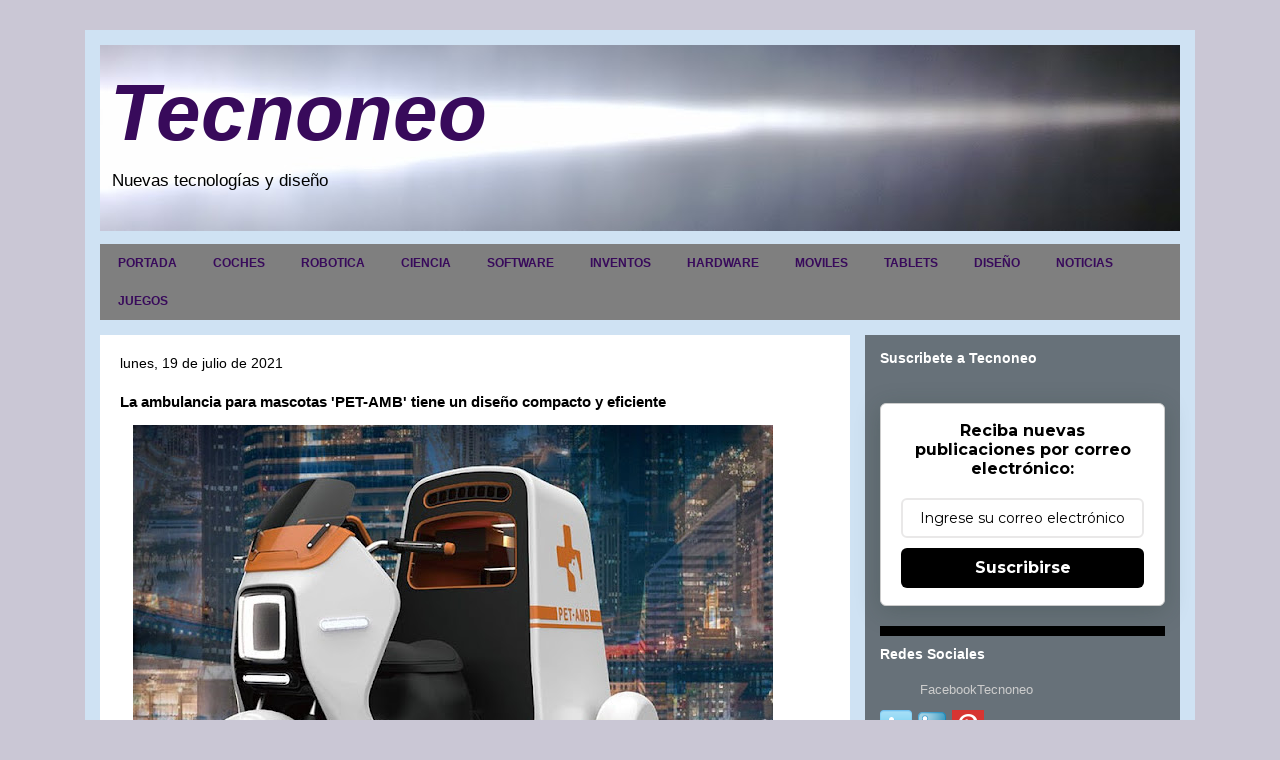

--- FILE ---
content_type: text/html; charset=UTF-8
request_url: http://www.tecnoneo.com/2021/07/la-ambulancia-para-mascotas-pet-amb.html
body_size: 22379
content:
<!DOCTYPE html>
<html class='v2' dir='ltr' xmlns='http://www.w3.org/1999/xhtml' xmlns:b='http://www.google.com/2005/gml/b' xmlns:data='http://www.google.com/2005/gml/data' xmlns:expr='http://www.google.com/2005/gml/expr'>
<head>
<link href='https://www.blogger.com/static/v1/widgets/335934321-css_bundle_v2.css' rel='stylesheet' type='text/css'/>
<script async='async' data-ad-client='ca-pub-6581046851312101' src='https://pagead2.googlesyndication.com/pagead/js/adsbygoogle.js'></script>
<meta content='width=1100' name='viewport'/>
<meta content='text/html; charset=UTF-8' http-equiv='Content-Type'/>
<meta content='blogger' name='generator'/>
<link href='http://www.tecnoneo.com/favicon.ico' rel='icon' type='image/x-icon'/>
<link href='http://www.tecnoneo.com/2021/07/la-ambulancia-para-mascotas-pet-amb.html' rel='canonical'/>
<link rel="alternate" type="application/atom+xml" title="Tecnoneo - Atom" href="http://www.tecnoneo.com/feeds/posts/default" />
<link rel="alternate" type="application/rss+xml" title="Tecnoneo - RSS" href="http://www.tecnoneo.com/feeds/posts/default?alt=rss" />
<link rel="service.post" type="application/atom+xml" title="Tecnoneo - Atom" href="https://www.blogger.com/feeds/5958945155342083290/posts/default" />

<link rel="alternate" type="application/atom+xml" title="Tecnoneo - Atom" href="http://www.tecnoneo.com/feeds/1552485650215852921/comments/default" />
<!--Can't find substitution for tag [blog.ieCssRetrofitLinks]-->
<link href='https://blogger.googleusercontent.com/img/b/R29vZ2xl/AVvXsEhRofQ_B4hUSmKTQeO-dkYvdkDMa9fR4EvVMImuZaFDeNvwTv8ftjsok2MjqTU1ziLS9raNyjDN4hJR4kFVU02yAvKioVmpwQEEDIZx6aqR2aMPwJukNG_GOvzWyh-fxqwqdHwgN5wFQtIn/w640-h506/PET-AMB.jpg' rel='image_src'/>
<meta content='http://www.tecnoneo.com/2021/07/la-ambulancia-para-mascotas-pet-amb.html' property='og:url'/>
<meta content='La ambulancia para mascotas &#39;PET-AMB&#39; tiene un diseño compacto y eficiente' property='og:title'/>
<meta content='La ambulancia para mascotas conceptual &#39;PET-AMB&#39; es una representación futurista de un vehículo para el cuidado de mascotas urbano que permi...' property='og:description'/>
<meta content='https://blogger.googleusercontent.com/img/b/R29vZ2xl/AVvXsEhRofQ_B4hUSmKTQeO-dkYvdkDMa9fR4EvVMImuZaFDeNvwTv8ftjsok2MjqTU1ziLS9raNyjDN4hJR4kFVU02yAvKioVmpwQEEDIZx6aqR2aMPwJukNG_GOvzWyh-fxqwqdHwgN5wFQtIn/w1200-h630-p-k-no-nu/PET-AMB.jpg' property='og:image'/>
<title>Tecnoneo: La ambulancia para mascotas 'PET-AMB' tiene un diseño compacto y eficiente</title>
<style id='page-skin-1' type='text/css'><!--
/*
-----------------------------------------------
Blogger Template Style
Name:     Travel
Designer: Sookhee Lee
URL:      www.plyfly.net
----------------------------------------------- */
/* Variable definitions
====================
<Variable name="keycolor" description="Main Color" type="color" default="#539bcd"/>
<Group description="Page Text" selector="body">
<Variable name="body.font" description="Font" type="font"
default="normal normal 13px 'Trebuchet MS',Trebuchet,sans-serif"/>
<Variable name="body.text.color" description="Text Color" type="color" default="#bbbbbb"/>
</Group>
<Group description="Backgrounds" selector=".body-fauxcolumns-outer">
<Variable name="body.background.color" description="Outer Background" type="color" default="#539bcd"/>
<Variable name="content.background.color" description="Main Background" type="color" default="transparent"/>
</Group>
<Group description="Links" selector=".main-outer">
<Variable name="link.color" description="Link Color" type="color" default="#ff9900"/>
<Variable name="link.visited.color" description="Visited Color" type="color" default="#b87209"/>
<Variable name="link.hover.color" description="Hover Color" type="color" default="#ff9900"/>
</Group>
<Group description="Blog Title" selector=".header h1">
<Variable name="header.font" description="Font" type="font"
default="normal normal 60px 'Trebuchet MS',Trebuchet,sans-serif"/>
<Variable name="header.text.color" description="Text Color" type="color" default="#ffffff" />
</Group>
<Group description="Blog Description" selector=".header .description">
<Variable name="description.text.color" description="Description Color" type="color"
default="#000000" />
</Group>
<Group description="Tabs Text" selector=".tabs-inner .widget li a">
<Variable name="tabs.font" description="Font" type="font"
default="normal bold 16px 'Trebuchet MS',Trebuchet,sans-serif"/>
<Variable name="tabs.text.color" description="Text Color" type="color" default="#ffffff"/>
<Variable name="tabs.selected.text.color" description="Selected Color" type="color" default="#ffffff"/>
</Group>
<Group description="Tabs Background" selector=".tabs-outer .PageList">
<Variable name="tabs.background.color" description="Background Color" type="color" default="transparent"/>
<Variable name="tabs.selected.background.color" description="Selected Color" type="color" default="transparent"/>
</Group>
<Group description="Date Header" selector=".main-inner h2.date-header">
<Variable name="date.font" description="Font" type="font"
default="normal normal 14px 'Trebuchet MS',Trebuchet,sans-serif"/>
<Variable name="date.text.color" description="Text Color" type="color" default="#000000"/>
</Group>
<Group description="Post Title" selector="h3.post-title a">
<Variable name="post.title.font" description="Font" type="font"
default="normal bold 20px 'Trebuchet MS',Trebuchet,sans-serif"/>
<Variable name="post.title.text.color" description="Text Color" type="color"
default="#ffffff"/>
</Group>
<Group description="Post Background" selector=".column-center-inner">
<Variable name="post.background.color" description="Background Color" type="color"
default="transparent"/>
<Variable name="post.background.url" description="Post Background URL" type="url" default="none"/>
</Group>
<Group description="Gadget Title Color" selector="h2">
<Variable name="widget.title.font" description="Font" type="font"
default="normal bold 14px 'Trebuchet MS',Trebuchet,sans-serif"/>
<Variable name="widget.title.text.color" description="Title Color" type="color" default="#ffffff"/>
</Group>
<Group description="Gadget Text" selector=".footer-inner .widget, .sidebar .widget">
<Variable name="widget.font" description="Font" type="font"
default="normal normal 13px 'Trebuchet MS',Trebuchet,sans-serif"/>
<Variable name="widget.text.color" description="Text Color" type="color" default="#000000"/>
</Group>
<Group description="Gadget Links" selector=".sidebar .widget">
<Variable name="widget.link.color" description="Link Color" type="color" default="#000000"/>
<Variable name="widget.link.visited.color" description="Visited Color" type="color" default="#210cd2"/>
<Variable name="widget.alternate.text.color" description="Alternate Color" type="color" default="#ffffff"/>
</Group>
<Group description="Sidebar Background" selector=".column-left-inner .column-right-inner">
<Variable name="widget.outer.background.color" description="Background Color" type="color" default="transparent" />
<Variable name="widget.border.bevel.color" description="Bevel Color" type="color" default="transparent" />
</Group>
<Variable name="body.background" description="Body Background" type="background"
color="#cac7d5" default="$(color) none repeat-x scroll top center"/>
<Variable name="content.background" description="Content Background" type="background"
color="#cfe2f3" default="$(color) none repeat scroll top center"/>
<Variable name="comments.background" description="Comments Background" type="background"
default="#cccccc none repeat scroll top center"/>
<Variable name="content.imageBorder.top.space" description="Content Image Border Top Space" type="length" default="0"/>
<Variable name="content.imageBorder.top" description="Content Image Border Top" type="url" default="none"/>
<Variable name="content.margin" description="Content Margin Top" type="length" default="20px"/>
<Variable name="content.padding" description="Content Padding" type="length" default="20px"/>
<Variable name="content.posts.padding" description="Posts Content Padding" type="length" default="10px"/>
<Variable name="tabs.background.gradient" description="Tabs Background Gradient" type="url"
default="url(//www.blogblog.com/1kt/travel/bg_black_50.png)"/>
<Variable name="tabs.selected.background.gradient" description="Tabs Selected Background Gradient" type="url"
default="url(//www.blogblog.com/1kt/travel/bg_black_50.png)"/>
<Variable name="widget.outer.background.gradient" description="Sidebar Gradient" type="url"
default="url(//www.blogblog.com/1kt/travel/bg_black_50.png)"/>
<Variable name="footer.background.gradient" description="Footer Background Gradient" type="url" default="none"/>
<Variable name="mobile.background.overlay" description="Mobile Background Overlay" type="string"
default="transparent none repeat scroll top left"/>
<Variable name="mobile.button.color" description="Mobile Button Color" type="color" default="#ffffff" />
<Variable name="startSide" description="Side where text starts in blog language" type="automatic" default="left"/>
<Variable name="endSide" description="Side where text ends in blog language" type="automatic" default="right"/>
*/
/* Content
----------------------------------------------- */
body {
font: normal normal 13px 'Trebuchet MS',Trebuchet,sans-serif;
color: #000000;
background: #cac7d5 none no-repeat scroll center center;
}
html body .region-inner {
min-width: 0;
max-width: 100%;
width: auto;
}
a:link {
text-decoration:none;
color: #d20cbd;
}
a:visited {
text-decoration:none;
color: #210cd2;
}
a:hover {
text-decoration:underline;
color: #69065e;
}
.content-outer .content-cap-top {
height: 0;
background: transparent none repeat-x scroll top center;
}
.content-outer {
margin: 0 auto;
padding-top: 0;
}
.content-inner {
background: transparent none repeat-x scroll top center;
background-position: left -0;
background-color: #cfe2f3;
padding: 15px;
}
.main-inner .date-outer {
margin-bottom: 2em;
}
/* Header
----------------------------------------------- */
.header-inner .Header .titlewrapper,
.header-inner .Header .descriptionwrapper {
padding-left: 10px;
padding-right: 10px;
}
.Header h1 {
font: italic bold 80px Arial, Tahoma, Helvetica, FreeSans, sans-serif;
color: #380a5b;
}
.Header h1 a {
color: #380a5b;
}
.Header .description {
font-size: 130%;
}
/* Tabs
----------------------------------------------- */
.tabs-inner {
margin: 1em 0 0;
padding: 0;
}
.tabs-inner .section {
margin: 0;
}
.tabs-inner .widget ul {
padding: 0;
background: #ffffff url(//www.blogblog.com/1kt/travel/bg_black_50.png) repeat scroll top center;
}
.tabs-inner .widget li {
border: none;
}
.tabs-inner .widget li a {
display: inline-block;
padding: 1em 1.5em;
color: #380a5b;
font: normal bold 12px 'Trebuchet MS',Trebuchet,sans-serif;
}
.tabs-inner .widget li.selected a,
.tabs-inner .widget li a:hover {
position: relative;
z-index: 1;
background: #073763 url(//www.blogblog.com/1kt/travel/bg_black_50.png) repeat scroll top center;
color: #ffffff;
}
/* Headings
----------------------------------------------- */
h2 {
font: normal bold 14px 'Trebuchet MS',Trebuchet,sans-serif;
color: #ffffff;
}
.main-inner h2.date-header {
font: normal normal 14px 'Trebuchet MS',Trebuchet,sans-serif;
color: #000000;
}
.footer-inner .widget h2,
.sidebar .widget h2 {
padding-bottom: .5em;
}
/* Main
----------------------------------------------- */
.main-inner {
padding: 15px 0;
}
.main-inner .column-center-inner {
padding: 20px 0;
}
.main-inner .column-center-inner .section {
margin: 0 20px;
}
.main-inner .column-right-inner {
margin-left: 15px;
}
.main-inner .fauxcolumn-right-outer .fauxcolumn-inner {
margin-left: 15px;
background: transparent url(//www.blogblog.com/1kt/travel/bg_black_50.png) repeat scroll top left;
}
.main-inner .column-left-inner {
margin-right: 15px;
}
.main-inner .fauxcolumn-left-outer .fauxcolumn-inner {
margin-right: 15px;
background: transparent url(//www.blogblog.com/1kt/travel/bg_black_50.png) repeat scroll top left;
}
.main-inner .column-left-inner,
.main-inner .column-right-inner {
padding: 15px 0;
}
/* Posts
----------------------------------------------- */
h3.post-title {
margin-top: 20px;
}
h3.post-title a {
font: normal bold 20px 'Trebuchet MS',Trebuchet,sans-serif;
color: #000000;
}
h3.post-title a:hover {
text-decoration: underline;
}
.main-inner .column-center-outer {
background: #ffffff none repeat scroll top left;
_background-image: none;
}
.post-body {
line-height: 1.4;
position: relative;
}
.post-header {
margin: 0 0 1em;
line-height: 1.6;
}
.post-footer {
margin: .5em 0;
line-height: 1.6;
}
#blog-pager {
font-size: 140%;
}
#comments {
background: #cccccc none repeat scroll top center;
padding: 15px;
}
#comments .comment-author {
padding-top: 1.5em;
}
#comments h4,
#comments .comment-author a,
#comments .comment-timestamp a {
color: #000000;
}
#comments .comment-author:first-child {
padding-top: 0;
border-top: none;
}
.avatar-image-container {
margin: .2em 0 0;
}
/* Comments
----------------------------------------------- */
#comments a {
color: #000000;
}
.comments .comments-content .icon.blog-author {
background-repeat: no-repeat;
background-image: url([data-uri]);
}
.comments .comments-content .loadmore a {
border-top: 1px solid #000000;
border-bottom: 1px solid #000000;
}
.comments .comment-thread.inline-thread {
background: #ffffff;
}
.comments .continue {
border-top: 2px solid #000000;
}
/* Widgets
----------------------------------------------- */
.sidebar .widget {
border-bottom: 2px solid transparent;
padding-bottom: 10px;
margin: 10px 0;
}
.sidebar .widget:first-child {
margin-top: 0;
}
.sidebar .widget:last-child {
border-bottom: none;
margin-bottom: 0;
padding-bottom: 0;
}
.footer-inner .widget,
.sidebar .widget {
font: normal normal 13px 'Trebuchet MS',Trebuchet,sans-serif;
color: #000000;
}
.sidebar .widget a:link {
color: #cccccc;
text-decoration: none;
}
.sidebar .widget a:visited {
color: #cccccc;
}
.sidebar .widget a:hover {
color: #cccccc;
text-decoration: underline;
}
.footer-inner .widget a:link {
color: #d20cbd;
text-decoration: none;
}
.footer-inner .widget a:visited {
color: #210cd2;
}
.footer-inner .widget a:hover {
color: #d20cbd;
text-decoration: underline;
}
.widget .zippy {
color: #ffffff;
}
.footer-inner {
background: transparent url(//www.blogblog.com/1kt/travel/bg_black_50.png) repeat scroll top center;
}
/* Mobile
----------------------------------------------- */
body.mobile  {
background-size: 100% auto;
}
body.mobile .AdSense {
margin: 0 -10px;
}
.mobile .body-fauxcolumn-outer {
background: transparent none repeat scroll top left;
}
.mobile .footer-inner .widget a:link {
color: #cccccc;
text-decoration: none;
}
.mobile .footer-inner .widget a:visited {
color: #cccccc;
}
.mobile-post-outer a {
color: #000000;
}
.mobile-link-button {
background-color: #d20cbd;
}
.mobile-link-button a:link, .mobile-link-button a:visited {
color: #ffffff;
}
.mobile-index-contents {
color: #000000;
}
.mobile .tabs-inner .PageList .widget-content {
background: #073763 url(//www.blogblog.com/1kt/travel/bg_black_50.png) repeat scroll top center;
color: #ffffff;
}
.mobile .tabs-inner .PageList .widget-content .pagelist-arrow {
border-left: 1px solid #ffffff;
}
.column-right-outer .widget, .column-left-outer .widget {
border-bottom:10px solid #000;
padding-bottom:20px;
}
--></style>
<style id='template-skin-1' type='text/css'><!--
body {
min-width: 1110px;
}
.content-outer, .content-fauxcolumn-outer, .region-inner {
min-width: 1110px;
max-width: 1110px;
_width: 1110px;
}
.main-inner .columns {
padding-left: 0;
padding-right: 330px;
}
.main-inner .fauxcolumn-center-outer {
left: 0;
right: 330px;
/* IE6 does not respect left and right together */
_width: expression(this.parentNode.offsetWidth -
parseInt("0") -
parseInt("330px") + 'px');
}
.main-inner .fauxcolumn-left-outer {
width: 0;
}
.main-inner .fauxcolumn-right-outer {
width: 330px;
}
.main-inner .column-left-outer {
width: 0;
right: 100%;
margin-left: -0;
}
.main-inner .column-right-outer {
width: 330px;
margin-right: -330px;
}
#layout {
min-width: 0;
}
#layout .content-outer {
min-width: 0;
width: 800px;
}
#layout .region-inner {
min-width: 0;
width: auto;
}
--></style>
<link href='https://www.blogger.com/dyn-css/authorization.css?targetBlogID=5958945155342083290&amp;zx=fa3876b4-d11b-4245-8b2b-4169afaa2675' media='none' onload='if(media!=&#39;all&#39;)media=&#39;all&#39;' rel='stylesheet'/><noscript><link href='https://www.blogger.com/dyn-css/authorization.css?targetBlogID=5958945155342083290&amp;zx=fa3876b4-d11b-4245-8b2b-4169afaa2675' rel='stylesheet'/></noscript>
<meta name='google-adsense-platform-account' content='ca-host-pub-1556223355139109'/>
<meta name='google-adsense-platform-domain' content='blogspot.com'/>

<script async src="https://pagead2.googlesyndication.com/pagead/js/adsbygoogle.js?client=ca-pub-6581046851312101&host=ca-host-pub-1556223355139109" crossorigin="anonymous"></script>

<!-- data-ad-client=ca-pub-6581046851312101 -->

</head>
<body class='loading'>
<div class='navbar no-items section' id='navbar'>
</div>
<div class='body-fauxcolumns'>
<div class='fauxcolumn-outer body-fauxcolumn-outer'>
<div class='cap-top'>
<div class='cap-left'></div>
<div class='cap-right'></div>
</div>
<div class='fauxborder-left'>
<div class='fauxborder-right'></div>
<div class='fauxcolumn-inner'>
</div>
</div>
<div class='cap-bottom'>
<div class='cap-left'></div>
<div class='cap-right'></div>
</div>
</div>
</div>
<div class='content'>
<div class='content-fauxcolumns'>
<div class='fauxcolumn-outer content-fauxcolumn-outer'>
<div class='cap-top'>
<div class='cap-left'></div>
<div class='cap-right'></div>
</div>
<div class='fauxborder-left'>
<div class='fauxborder-right'></div>
<div class='fauxcolumn-inner'>
</div>
</div>
<div class='cap-bottom'>
<div class='cap-left'></div>
<div class='cap-right'></div>
</div>
</div>
</div>
<div class='content-outer'>
<div class='content-cap-top cap-top'>
<div class='cap-left'></div>
<div class='cap-right'></div>
</div>
<div class='fauxborder-left content-fauxborder-left'>
<div class='fauxborder-right content-fauxborder-right'></div>
<div class='content-inner'>
<header>
<div class='header-outer'>
<div class='header-cap-top cap-top'>
<div class='cap-left'></div>
<div class='cap-right'></div>
</div>
<div class='fauxborder-left header-fauxborder-left'>
<div class='fauxborder-right header-fauxborder-right'></div>
<div class='region-inner header-inner'>
<div class='header section' id='header'><div class='widget Header' data-version='1' id='Header1'>
<div id='header-inner' style='background-image: url("https://blogger.googleusercontent.com/img/b/R29vZ2xl/AVvXsEhukaiR04Rthn8CtRBA35LgIxZMqybwYQUPl9RFw6c5LJ72iShbVLYQSXEdg6VKYlTpotpWMencxJI9kQm7k-y67GIsTw-XhFN1ASIuYORzXdvb7mau8gNNdmvdV_a03uiamk41Ye1U4QY/s1080/2%25C2%25BA+fondo+tecnoneo.jpg"); background-position: left; min-height: 186px; _height: 186px; background-repeat: no-repeat; '>
<div class='titlewrapper' style='background: transparent'>
<h1 class='title' style='background: transparent; border-width: 0px'>
<a href='http://www.tecnoneo.com/'>Tecnoneo</a>
</h1>
</div>
<div class='descriptionwrapper'>
<p class='description'><span>Nuevas tecnologías y diseño</span></p>
</div>
</div>
</div></div>
</div>
</div>
<div class='header-cap-bottom cap-bottom'>
<div class='cap-left'></div>
<div class='cap-right'></div>
</div>
</div>
</header>
<div class='tabs-outer'>
<div class='tabs-cap-top cap-top'>
<div class='cap-left'></div>
<div class='cap-right'></div>
</div>
<div class='fauxborder-left tabs-fauxborder-left'>
<div class='fauxborder-right tabs-fauxborder-right'></div>
<div class='region-inner tabs-inner'>
<div class='tabs section' id='crosscol'><div class='widget HTML' data-version='1' id='HTML3'>
<h2 class='title'>Pestañas</h2>
<div class='widget-content'>
<div id='menuWrapper'>
<div class='menu'>
<ul>
<li><a href="http://www.tecnoneo.com/">PORTADA</a></li>
<li><a href="http://www.tecnoneo.com/search/label/coches">COCHES</a>
<li><a href="http://www.tecnoneo.com/search/label/robotica">ROBOTICA</a>
<li><a href="http://www.tecnoneo.com/search/label/ciencia">CIENCIA</a>
<li><a href="http://www.tecnoneo.com/search/label/software">SOFTWARE</a>
<li><a href="http://www.tecnoneo.com/search/label/inventos">INVENTOS</a>
<li><a href="http://www.tecnoneo.com/search/label/hardware">HARDWARE</a>
<li><a href="http://www.tecnoneo.com/search/label/moviles">MOVILES</a>
<li><a href="http://www.tecnoneo.com/search/label/Tablets">TABLETS</a>
<li><a href="http://www.tecnoneo.com/search/label/dise%C3%B1o">DISEÑO</a>
<li><a href="http://www.tecnoneo.com/search/label/noticias">NOTICIAS</a>
<li><a href="http://www.tecnoneo.com/search/label/videojuegos">JUEGOS</a>
<ul>
</ul>
</li>
<ul>
</ul>
</li>

<ul>
</ul>


</li></li></li></li></li></li></li></li></li></ul>



</div></div>
</div>
<div class='clear'></div>
</div></div>
<div class='tabs no-items section' id='crosscol-overflow'></div>
</div>
</div>
<div class='tabs-cap-bottom cap-bottom'>
<div class='cap-left'></div>
<div class='cap-right'></div>
</div>
</div>
<div class='main-outer'>
<div class='main-cap-top cap-top'>
<div class='cap-left'></div>
<div class='cap-right'></div>
</div>
<div class='fauxborder-left main-fauxborder-left'>
<div class='fauxborder-right main-fauxborder-right'></div>
<div class='region-inner main-inner'>
<div class='columns fauxcolumns'>
<div class='fauxcolumn-outer fauxcolumn-center-outer'>
<div class='cap-top'>
<div class='cap-left'></div>
<div class='cap-right'></div>
</div>
<div class='fauxborder-left'>
<div class='fauxborder-right'></div>
<div class='fauxcolumn-inner'>
</div>
</div>
<div class='cap-bottom'>
<div class='cap-left'></div>
<div class='cap-right'></div>
</div>
</div>
<div class='fauxcolumn-outer fauxcolumn-left-outer'>
<div class='cap-top'>
<div class='cap-left'></div>
<div class='cap-right'></div>
</div>
<div class='fauxborder-left'>
<div class='fauxborder-right'></div>
<div class='fauxcolumn-inner'>
</div>
</div>
<div class='cap-bottom'>
<div class='cap-left'></div>
<div class='cap-right'></div>
</div>
</div>
<div class='fauxcolumn-outer fauxcolumn-right-outer'>
<div class='cap-top'>
<div class='cap-left'></div>
<div class='cap-right'></div>
</div>
<div class='fauxborder-left'>
<div class='fauxborder-right'></div>
<div class='fauxcolumn-inner'>
</div>
</div>
<div class='cap-bottom'>
<div class='cap-left'></div>
<div class='cap-right'></div>
</div>
</div>
<!-- corrects IE6 width calculation -->
<div class='columns-inner'>
<div class='column-center-outer'>
<div class='column-center-inner'>
<div class='main section' id='main'><div class='widget Blog' data-version='1' id='Blog1'>
<div class='blog-posts hfeed'>
<!--Can't find substitution for tag [defaultAdStart]-->

          <div class="date-outer">
        
<h2 class='date-header'><span>lunes, 19 de julio de 2021</span></h2>

          <div class="date-posts">
        
<div class='post-outer'>
<div class='post hentry' itemprop='blogPost' itemscope='itemscope' itemtype='http://schema.org/BlogPosting'>
<meta content='https://blogger.googleusercontent.com/img/b/R29vZ2xl/AVvXsEhRofQ_B4hUSmKTQeO-dkYvdkDMa9fR4EvVMImuZaFDeNvwTv8ftjsok2MjqTU1ziLS9raNyjDN4hJR4kFVU02yAvKioVmpwQEEDIZx6aqR2aMPwJukNG_GOvzWyh-fxqwqdHwgN5wFQtIn/w640-h506/PET-AMB.jpg' itemprop='image_url'/>
<meta content='5958945155342083290' itemprop='blogId'/>
<meta content='1552485650215852921' itemprop='postId'/>
<a name='1552485650215852921'></a>
<h3 class='post-title entry-title' itemprop='name'>
La ambulancia para mascotas 'PET-AMB' tiene un diseño compacto y eficiente
</h3>
<div class='post-header'>
<div class='post-header-line-1'></div>
</div>
<div class='post-body entry-content' id='post-body-1552485650215852921' itemprop='description articleBody'>
<p><a href="https://blogger.googleusercontent.com/img/b/R29vZ2xl/AVvXsEhRofQ_B4hUSmKTQeO-dkYvdkDMa9fR4EvVMImuZaFDeNvwTv8ftjsok2MjqTU1ziLS9raNyjDN4hJR4kFVU02yAvKioVmpwQEEDIZx6aqR2aMPwJukNG_GOvzWyh-fxqwqdHwgN5wFQtIn/s800/PET-AMB.jpg" style="margin-left: 1em; margin-right: 1em; text-align: center;"><img border="0" data-original-height="633" data-original-width="800" height="506" src="https://blogger.googleusercontent.com/img/b/R29vZ2xl/AVvXsEhRofQ_B4hUSmKTQeO-dkYvdkDMa9fR4EvVMImuZaFDeNvwTv8ftjsok2MjqTU1ziLS9raNyjDN4hJR4kFVU02yAvKioVmpwQEEDIZx6aqR2aMPwJukNG_GOvzWyh-fxqwqdHwgN5wFQtIn/w640-h506/PET-AMB.jpg" width="640" /></a></p><p>La ambulancia para mascotas conceptual 'PET-AMB' es una representación futurista de un vehículo para el cuidado de mascotas urbano que permitiría a los profesionales transportar animales rápidamente en las estrechas calles de la ciudad.<span></span></p><a name="more"></a><p></p><p>El vehículo cuenta con un diseño de tres ruedas que ofrecería a los operadores la capacidad de llevar perros o gatos en la sección trasera cuando necesiten ser llevados a un hospital. El vehículo también brindaría a los proveedores de atención médica la capacidad de realizar una serie de procedimientos en el lugar gracias a su diseño bien equipado.</p><p>La ambulancia conceptual para mascotas 'PET-AMB' es el trabajo de diseño de Shu-Qing Ou, Wei-Chi Chen, Ying-Cih Shao y Ching-Hsin Hsu, y mantiene una forma compacta que facilitaría la navegación por las calles de la ciudad. Esto podría reducir la cantidad de tiempo necesario para que las mascotas reciban el cuidado que necesitan.</p><p><br /></p><div class="separator" style="clear: both; text-align: center;"><a href="https://blogger.googleusercontent.com/img/b/R29vZ2xl/AVvXsEh3npNnVjwbl_pGV3wZ87NShUIPqe4MEmVNAksg3QqVr0I5US13BQooMHirxBlFmntzNpUujY1_xfbTrxKCDtGexXobIJT5knyZS4IWHHasQ9dW-j5ZIwhJo_Z1e7VoQaJQ9Ql54FGDeEHf/s800/PET-AMB+1.jpg" style="margin-left: 1em; margin-right: 1em;"><img border="0" data-original-height="697" data-original-width="800" height="558" src="https://blogger.googleusercontent.com/img/b/R29vZ2xl/AVvXsEh3npNnVjwbl_pGV3wZ87NShUIPqe4MEmVNAksg3QqVr0I5US13BQooMHirxBlFmntzNpUujY1_xfbTrxKCDtGexXobIJT5knyZS4IWHHasQ9dW-j5ZIwhJo_Z1e7VoQaJQ9Ql54FGDeEHf/w640-h558/PET-AMB+1.jpg" width="640" /></a></div><br /><div class="separator" style="clear: both; text-align: center;"><a href="https://blogger.googleusercontent.com/img/b/R29vZ2xl/AVvXsEh-6Ju5HNnjRlR4gm56gyRyCr8nXVCvW2QhqmGvb0Z4dWbJA6x7mCpXOJyVA-qUoDkr7faLgmWgFL_fTnkhdCHoQQnnNBhTvPDzCzKQk0sOA16RptLtBLkpa81_XTesVYnl17CHPcgfaUgt/s800/PET-AMB+2.jpg" style="margin-left: 1em; margin-right: 1em;"><img border="0" data-original-height="697" data-original-width="800" height="558" src="https://blogger.googleusercontent.com/img/b/R29vZ2xl/AVvXsEh-6Ju5HNnjRlR4gm56gyRyCr8nXVCvW2QhqmGvb0Z4dWbJA6x7mCpXOJyVA-qUoDkr7faLgmWgFL_fTnkhdCHoQQnnNBhTvPDzCzKQk0sOA16RptLtBLkpa81_XTesVYnl17CHPcgfaUgt/w640-h558/PET-AMB+2.jpg" width="640" /></a></div><br /><div class="separator" style="clear: both; text-align: center;"><a href="https://blogger.googleusercontent.com/img/b/R29vZ2xl/AVvXsEhU6IQ8RsZ9SP4_t6_IpJm4W3zaozR3-D_fhMyKaOcOsI6BdtznOFzkEeh2_tYnmdqmXqKVVO0t0oL3_5fLvrV-0GU9kjjPszgW69OKgU7Y79HF1GFgKo7korBy7jSnOc25xdcc3uRBacsc/s800/PET-AMB+3.jpg" style="margin-left: 1em; margin-right: 1em;"><img border="0" data-original-height="480" data-original-width="800" height="384" src="https://blogger.googleusercontent.com/img/b/R29vZ2xl/AVvXsEhU6IQ8RsZ9SP4_t6_IpJm4W3zaozR3-D_fhMyKaOcOsI6BdtznOFzkEeh2_tYnmdqmXqKVVO0t0oL3_5fLvrV-0GU9kjjPszgW69OKgU7Y79HF1GFgKo7korBy7jSnOc25xdcc3uRBacsc/w640-h384/PET-AMB+3.jpg" width="640" /></a></div><br /><div class="separator" style="clear: both; text-align: center;"><a href="https://blogger.googleusercontent.com/img/b/R29vZ2xl/AVvXsEgxwmf-9vMKTgPL9gDvHk2NL6nsaYLyC9IV3Ss3RkYcv0qZI5mR804-nIvbMfJ09ItdL_oREi-i09YFkFtvCimdH0WP-R0Pw7s3bSaFsIYd834Zq-Jxnah1wJzaPT3CIx_LVILvWhNMt2up/s800/PET-AMB+4.jpg" style="margin-left: 1em; margin-right: 1em;"><img border="0" data-original-height="638" data-original-width="800" height="510" src="https://blogger.googleusercontent.com/img/b/R29vZ2xl/AVvXsEgxwmf-9vMKTgPL9gDvHk2NL6nsaYLyC9IV3Ss3RkYcv0qZI5mR804-nIvbMfJ09ItdL_oREi-i09YFkFtvCimdH0WP-R0Pw7s3bSaFsIYd834Zq-Jxnah1wJzaPT3CIx_LVILvWhNMt2up/w640-h510/PET-AMB+4.jpg" width="640" /></a></div><br /><div class="separator" style="clear: both; text-align: center;"><a href="https://blogger.googleusercontent.com/img/b/R29vZ2xl/AVvXsEi3RsaiAMpXOBiJUgz5Exi9b_DhOlNxX7SRquAKCD9EHEI0lWsyfl5EOeYVN2w-eqe0u04lWts5KRRmFgZLtmAUg2JB-FXzaNJxmudNkO9AZdGOBpmPKfdTq8617vM9t1BA5jrNzAe9uCvc/s800/PET-AMB+5.jpg" style="margin-left: 1em; margin-right: 1em;"><img border="0" data-original-height="638" data-original-width="800" height="510" src="https://blogger.googleusercontent.com/img/b/R29vZ2xl/AVvXsEi3RsaiAMpXOBiJUgz5Exi9b_DhOlNxX7SRquAKCD9EHEI0lWsyfl5EOeYVN2w-eqe0u04lWts5KRRmFgZLtmAUg2JB-FXzaNJxmudNkO9AZdGOBpmPKfdTq8617vM9t1BA5jrNzAe9uCvc/w640-h510/PET-AMB+5.jpg" width="640" /></a></div><div class="separator" style="clear: both; text-align: center;"><br /></div><p>Referencias:<a href="https://www.tuvie.com/pet-amb-futuristic-ambulance-specially-designed-for-pets/" target="_blank">&nbsp;tuvie</a>&nbsp;y<a href="https://www.ultratendencias.com/" target="_blank"> Ultra Tendencias&nbsp;</a></p>
<div style='clear: both;'></div>
</div>
<div class='post-footer'>
<div class='post-footer-line post-footer-line-1'><span class='post-author vcard'>
Publicado por
<span class='fn' itemprop='author' itemscope='itemscope' itemtype='http://schema.org/Person'>
<meta content='https://www.blogger.com/profile/17526977590816533134' itemprop='url'/>
<a href='https://www.blogger.com/profile/17526977590816533134' rel='author' title='author profile'>
<span itemprop='name'>Hilary</span>
</a>
</span>
</span>
<span class='post-timestamp'>
en
<meta content='http://www.tecnoneo.com/2021/07/la-ambulancia-para-mascotas-pet-amb.html' itemprop='url'/>
<a class='timestamp-link' href='http://www.tecnoneo.com/2021/07/la-ambulancia-para-mascotas-pet-amb.html' rel='bookmark' title='permanent link'><abbr class='published' itemprop='datePublished' title='2021-07-19T13:00:00+02:00'>13:00</abbr></a>
</span>
<span class='post-comment-link'>
</span>
<span class='post-icons'>
<span class='item-action'>
<a href='https://www.blogger.com/email-post/5958945155342083290/1552485650215852921' title='Enviar entrada por correo electrónico'>
<img alt='' class='icon-action' height='13' src='http://img1.blogblog.com/img/icon18_email.gif' width='18'/>
</a>
</span>
<span class='item-control blog-admin pid-951231916'>
<a href='https://www.blogger.com/post-edit.g?blogID=5958945155342083290&postID=1552485650215852921&from=pencil' title='Editar entrada'>
<img alt='' class='icon-action' height='18' src='http://img2.blogblog.com/img/icon18_edit_allbkg.gif' width='18'/>
</a>
</span>
</span>
<div class='post-share-buttons goog-inline-block'>
<a class='goog-inline-block share-button sb-email' href='https://www.blogger.com/share-post.g?blogID=5958945155342083290&postID=1552485650215852921&target=email' target='_blank' title='Enviar por correo electrónico'><span class='share-button-link-text'>Enviar por correo electrónico</span></a><a class='goog-inline-block share-button sb-blog' href='https://www.blogger.com/share-post.g?blogID=5958945155342083290&postID=1552485650215852921&target=blog' onclick='window.open(this.href, "_blank", "height=270,width=475"); return false;' target='_blank' title='Escribe un blog'><span class='share-button-link-text'>Escribe un blog</span></a><a class='goog-inline-block share-button sb-twitter' href='https://www.blogger.com/share-post.g?blogID=5958945155342083290&postID=1552485650215852921&target=twitter' target='_blank' title='Compartir en X'><span class='share-button-link-text'>Compartir en X</span></a><a class='goog-inline-block share-button sb-facebook' href='https://www.blogger.com/share-post.g?blogID=5958945155342083290&postID=1552485650215852921&target=facebook' onclick='window.open(this.href, "_blank", "height=430,width=640"); return false;' target='_blank' title='Compartir con Facebook'><span class='share-button-link-text'>Compartir con Facebook</span></a>
</div>
</div>
<div class='post-footer-line post-footer-line-2'><span class='post-labels'>
Etiquetas:
<a href='http://www.tecnoneo.com/search/label/dise%C3%B1o' rel='tag'>diseño</a>,
<a href='http://www.tecnoneo.com/search/label/inventos' rel='tag'>inventos</a>
</span>
</div>
<div class='post-footer-line post-footer-line-3'><span class='post-location'>
</span>
</div>
</div>
</div>
<hr style='align:center; background:#000000; border:0px; height:10px; width:80%;'/>
<div class='comments' id='comments'>
<a name='comments'></a>
<h4>No hay comentarios:</h4>
<div id='Blog1_comments-block-wrapper'>
<dl class='avatar-comment-indent' id='comments-block'>
</dl>
</div>
<p class='comment-footer'>
<div class='comment-form'>
<a name='comment-form'></a>
<h4 id='comment-post-message'>Publicar un comentario</h4>
<p>
</p>
<p>Nota: solo los miembros de este blog pueden publicar comentarios.</p>
<a href='https://www.blogger.com/comment/frame/5958945155342083290?po=1552485650215852921&hl=es&saa=85391&origin=http://www.tecnoneo.com' id='comment-editor-src'></a>
<iframe allowtransparency='true' class='blogger-iframe-colorize blogger-comment-from-post' frameborder='0' height='410' id='comment-editor' name='comment-editor' src='' width='100%'></iframe>
<!--Can't find substitution for tag [post.friendConnectJs]-->
<script src='https://www.blogger.com/static/v1/jsbin/2830521187-comment_from_post_iframe.js' type='text/javascript'></script>
<script type='text/javascript'>
      BLOG_CMT_createIframe('https://www.blogger.com/rpc_relay.html', '0');
    </script>
</div>
</p>
<div id='backlinks-container'>
<div id='Blog1_backlinks-container'>
</div>
</div>
</div>
</div>

        </div></div>
      
<!--Can't find substitution for tag [adEnd]-->
</div>
<div class='blog-pager' id='blog-pager'>
<span id='blog-pager-newer-link'>
<a class='blog-pager-newer-link' href='http://www.tecnoneo.com/2021/07/la-aeronave-terra-nova-esta-disenada.html' id='Blog1_blog-pager-newer-link' title='Entrada más reciente'>Entrada más reciente</a>
</span>
<span id='blog-pager-older-link'>
<a class='blog-pager-older-link' href='http://www.tecnoneo.com/2021/07/rheinmetall-esta-desarrollando.html' id='Blog1_blog-pager-older-link' title='Entrada antigua'>Entrada antigua</a>
</span>
<a class='home-link' href='http://www.tecnoneo.com/'>Inicio</a>
</div>
<div class='clear'></div>
<div class='post-feeds'>
<div class='feed-links'>
Suscribirse a:
<a class='feed-link' href='http://www.tecnoneo.com/feeds/1552485650215852921/comments/default' target='_blank' type='application/atom+xml'>Enviar comentarios (Tecnoneo)</a>
</div>
</div>
</div></div>
</div>
</div>
<div class='column-left-outer'>
<div class='column-left-inner'>
<aside>
</aside>
</div>
</div>
<div class='column-right-outer'>
<div class='column-right-inner'>
<aside>
<div class='sidebar section' id='sidebar-right-1'><div class='widget HTML' data-version='1' id='HTML8'>
<h2 class='title'>Suscribete a Tecnoneo</h2>
<div class='widget-content'>
<style>@import url('https://fonts.googleapis.com/css?family=Montserrat:700');@import url('https://fonts.googleapis.com/css?family=Montserrat:400');
.form-preview {
  display: flex;
  flex-direction: column;
  justify-content: center;
  margin-top: 30px;
  padding: clamp(17px, 5%, 40px) clamp(17px, 7%, 50px);
  max-width: none;
  border-radius: 6px;
  box-shadow: 0 5px 25px rgba(34, 60, 47, 0.25);
}
.form-preview,
.form-preview *{
  box-sizing: border-box;
}
.form-preview .preview-heading {
  width: 100%;
}
.form-preview .preview-heading h5{
  margin-top: 0;
  margin-bottom: 0;
}
.form-preview .preview-input-field {
  margin-top: 20px;
  width: 100%;
}
.form-preview .preview-input-field input {
  width: 100%;
  height: 40px;
  border-radius: 6px;
  border: 2px solid #e9e8e8;
  background-color: #fff;
  outline: none;
}
.form-preview .preview-input-field input {
  color: #000000;
  font-family: "Montserrat";
  font-size: 14px;
  font-weight: 400;
  line-height: 20px;
  text-align: center;
}
.form-preview .preview-input-field input::placeholder {
  color: #000000;
  opacity: 1;
}

.form-preview .preview-input-field input:-ms-input-placeholder {
  color: #000000;
}

.form-preview .preview-input-field input::-ms-input-placeholder {
  color: #000000;
}
.form-preview .preview-submit-button {
  margin-top: 10px;
  width: 100%;
}
.form-preview .preview-submit-button button {
  width: 100%;
  height: 40px;
  border: 0;
  border-radius: 6px;
  line-height: 0px;
}
.form-preview .preview-submit-button button:hover {
  cursor: pointer;
}
</style><form data-v-3a89cb67="" action="https://api.follow.it/subscription-form/[base64]/8" method="post"><div data-v-3a89cb67="" class="form-preview" style="background-color: rgb(255, 255, 255); border-style: solid; border-width: 1px; border-color: rgb(204, 204, 204); position: relative;"><div data-v-3a89cb67="" class="preview-heading"><h5 data-v-3a89cb67="" style="text-transform: none !important; font-family: Montserrat; font-weight: bold; color: rgb(0, 0, 0); font-size: 16px; text-align: center;"><font style="vertical-align: inherit;"><font style="vertical-align: inherit;">Reciba nuevas publicaciones por correo electrónico:</font></font></h5></div> <div data-v-3a89cb67="" class="preview-input-field"><input data-v-3a89cb67="" type="email" name="email" required="required" placeholder="Ingrese su correo electrónico" spellcheck="false" style="text-transform: none !important; font-family: Montserrat; font-weight: normal; color: rgb(0, 0, 0); font-size: 14px; text-align: center; background-color: rgb(255, 255, 255);" /></div> <div data-v-3a89cb67="" class="preview-submit-button"><button data-v-3a89cb67="" type="submit" style="text-transform: none !important; font-family: Montserrat; font-weight: bold; color: rgb(255, 255, 255); font-size: 16px; text-align: center; background-color: rgb(0, 0, 0);"><font style="vertical-align: inherit;"><font style="vertical-align: inherit;">Suscribirse</font></font></button></div></div></form>
</div>
<div class='clear'></div>
</div><div class='widget HTML' data-version='1' id='HTML6'>
<h2 class='title'>Redes Sociales</h2>
<div class='widget-content'>
<div class="fb-page" data-href="https://www.facebook.com/tecnoneo.nuevastecnologias/" data-tabs="" data-width="" data-height="" data-small-header="false" data-adapt-container-width="true" data-hide-cover="false" data-show-facepile="true"><blockquote cite="https://www.facebook.com/tecnoneo.nuevastecnologias/" class="fb-xfbml-parse-ignore"><a href="https://www.facebook.com/tecnoneo.nuevastecnologias/">FacebookTecnoneo</a></blockquote></div>
<a href='https://twitter.com/Tecnoneotech' target='_blank'><img alt='twitter' src="https://blogger.googleusercontent.com/img/b/R29vZ2xl/AVvXsEhFRro-mJ7gD5HbvWRQmfB8ljuUFc2shF4noN59-IzUckE8xG1BbCvMOxfP2juvPG29QpX-EGfQ2GiNcySF-mEh_HRWO34aphQzq3H3Nbeyq-xCpc0BQKRHqDsH6DJ_n7y_qX7VdP3AhKg/s0/twitter.png" title='twitter'/></a>
<a href="http://www.linkedin.com/home?trk=hb_tab_home_top" target="_blank"><img alt="Siguenos en Linkedin" src="https://blogger.googleusercontent.com/img/b/R29vZ2xl/AVvXsEgRe-Z-bekzXX7sbFwVDt2nIY-BCb7sM12cDYJxaA5mX5ikW3GqYUzvCmyf36mnGBRUmDI6EOwF_w8Pi1IMTPo6x403v1ZohWR2ro-x9qRH6k8XhRLup1jj9qL4RHOpkJhIqv3UBjURAjFz/s32/linkedin32.png" width=32 height=32  /></a>
<a href="http://es.pinterest.com/hilaryblonde/tecnoneo/" target="_blank"><img alt="Sígueme en Pinterest" height="32" src="https://blogger.googleusercontent.com/img/b/R29vZ2xl/AVvXsEiAt_a4X3jWopiHQmwYpEy3IPgg2b2yaHQNGf8hKDBRthtudGrqNhncn1PGIRyKc5HbZXnmlolU2vH5Qwwv6yR0zRSFkv6R99f-POe7ERillOX9Lp0DDZ_N8G2vrAjMylbWu9hpChf7_f3Q/s1600/Sin+t%25C3%25ADtulo.png" title="Sígueme en Pinterest" width="32" /></a>
</div>
<div class='clear'></div>
</div><div class='widget HTML' data-version='1' id='HTML2'>
<div class='widget-content'>
<div id="search">
                    <form action="/search" method="get" id="search-form">
                        <input type="hidden" name="t" value="{Name}" />
                        <input type="hidden" name="scope" value="all_of_blogger" />
                        <input type="text" name="q" class="query" value="" />
                        <input type="submit" value="buscar" class="submit" />
                        
                        <div class="clear"></div>
          
                        
                    </form>
                </div>
                <div id="search-scope">
                    <input type="radio" id="search-scope-me" name="scope" checked onclick="document.getElementById('search-form').action='/search'" /> 
<label for="search-scope-me" onclick="document.getElementById('search-form').action='/search'"><span style="font-weight:bold;">Buscar en Tecnoneo</span></label>
                    <input type="radio" id="search-scope-all" name="scope" onclick="document.getElementById('search-form').action='http://www.google.com/search'" />
 <label for="search-scope-all" onclick="document.getElementById('search-form').action='http://www.google.com/search'"><span style="font-weight:bold;">Buscar en Google</span></label>
                </div>

<ul>
</ul>
</div>
<div class='clear'></div>
</div><div class='widget HTML' data-version='1' id='HTML7'>
<h2 class='title'>Seguir Tecnoneo en bloglovin</h2>
<div class='widget-content'>
<a title="Seguir Tecnoneo en Bloglovin" href="http://www.bloglovin.com/en/blog/9601837"><img alt="Follow on Bloglovin" src="http://www.bloglovin.com/widget/bilder/en/widget.gif?id=9601837" border="0" /></a>
</div>
<div class='clear'></div>
</div><div class='widget Followers' data-version='1' id='Followers1'>
<h2 class='title'>Seguidores</h2>
<div class='widget-content'>
<div id='Followers1-wrapper'>
<div style='margin-right:2px;'>
<div><script type="text/javascript" src="https://apis.google.com/js/platform.js"></script>
<div id="followers-iframe-container"></div>
<script type="text/javascript">
    window.followersIframe = null;
    function followersIframeOpen(url) {
      gapi.load("gapi.iframes", function() {
        if (gapi.iframes && gapi.iframes.getContext) {
          window.followersIframe = gapi.iframes.getContext().openChild({
            url: url,
            where: document.getElementById("followers-iframe-container"),
            messageHandlersFilter: gapi.iframes.CROSS_ORIGIN_IFRAMES_FILTER,
            messageHandlers: {
              '_ready': function(obj) {
                window.followersIframe.getIframeEl().height = obj.height;
              },
              'reset': function() {
                window.followersIframe.close();
                followersIframeOpen("https://www.blogger.com/followers/frame/5958945155342083290?colors\x3dCgt0cmFuc3BhcmVudBILdHJhbnNwYXJlbnQaByMwMDAwMDAiByNkMjBjYmQqByNjZmUyZjMyByNmZmZmZmY6ByMwMDAwMDBCByNkMjBjYmRKByNmZmZmZmZSByNkMjBjYmRaC3RyYW5zcGFyZW50\x26pageSize\x3d21\x26hl\x3des\x26origin\x3dhttp://www.tecnoneo.com");
              },
              'open': function(url) {
                window.followersIframe.close();
                followersIframeOpen(url);
              }
            }
          });
        }
      });
    }
    followersIframeOpen("https://www.blogger.com/followers/frame/5958945155342083290?colors\x3dCgt0cmFuc3BhcmVudBILdHJhbnNwYXJlbnQaByMwMDAwMDAiByNkMjBjYmQqByNjZmUyZjMyByNmZmZmZmY6ByMwMDAwMDBCByNkMjBjYmRKByNmZmZmZmZSByNkMjBjYmRaC3RyYW5zcGFyZW50\x26pageSize\x3d21\x26hl\x3des\x26origin\x3dhttp://www.tecnoneo.com");
  </script></div>
</div>
</div>
<div class='clear'></div>
</div>
</div><div class='widget Text' data-version='1' id='Text2'>
<h2 class='title'>Otros blogs</h2>
<div class='widget-content'>
<a href="http://www.elmaletindesonso.com.es/">El maletín de la Señorita Sonso</a><div><a href="http://www.fantasyfashiondesign.com/">Fantasy Fashion Design</a></div>
</div>
<div class='clear'></div>
</div><div class='widget PopularPosts' data-version='1' id='PopularPosts1'>
<h2>Popular Posts</h2>
<div class='widget-content popular-posts'>
<ul>
<li>
<div class='item-content'>
<div class='item-thumbnail'>
<a href='http://www.tecnoneo.com/2025/12/la-pantalla-portatil-onze-de-seojin-lee.html' target='_blank'>
<img alt='' border='0' height='72' src='https://blogger.googleusercontent.com/img/b/R29vZ2xl/AVvXsEjnVwAaCnXpZ7VfhYHc0_Olow7KIAK_Tf_-DeeB582mBIzmIrc4hl8IQplwvuyqrza1eUCwf5Mw0X0xjMcoSGCiE6sYvadE8uHOQDR7ovSrp6FohhibdbB9ReesJ-d7NACAFHD-TofXbj2FMYfFt3zyEJFmnMvquf0uB6oXPh2RGXMl6MGROxtPfziZPfc/s72-w640-c-h480/pantalla%20port%C3%A1til%20&#39;ONZE&#39;.jpg' width='72'/>
</a>
</div>
<div class='item-title'><a href='http://www.tecnoneo.com/2025/12/la-pantalla-portatil-onze-de-seojin-lee.html'>La pantalla portátil 'ONZE' de Seojin Lee es avanzada </a></div>
<div class='item-snippet'>La pantalla portátil conceptual &quot;ONZE&quot; ha sido diseñada por Seojin Lee como un accesorio multifuncional para smartphones, lo que a...</div>
</div>
<div style='clear: both;'></div>
</li>
<li>
<div class='item-content'>
<div class='item-thumbnail'>
<a href='http://www.tecnoneo.com/2025/12/las-gafas-tozo-vizo-v1-ar-son-ajustables.html' target='_blank'>
<img alt='' border='0' height='72' src='https://blogger.googleusercontent.com/img/b/R29vZ2xl/AVvXsEjx49wvi3L2wlArMw3k904g5jQNNPy5Sy3hjYCMIyhoTjz04wLEdme0PArYai2iq705fodGrpMEzmwVxzwNIYx8kPp3ipFRDwPmRfR-cb_7eG28OeEXw9CzXA_qloCVKl-6nvWnfMbK9ngpPEjVqerXoSA0n5ZUSTuXjXFAg__es4bsw9iG9JqaorCK5FI/s72-w640-c-h396/gafas%20TOZO%20VIZO%20V1%20AR.jpg' width='72'/>
</a>
</div>
<div class='item-title'><a href='http://www.tecnoneo.com/2025/12/las-gafas-tozo-vizo-v1-ar-son-ajustables.html'>Las gafas TOZO VIZO V1 AR son ajustables</a></div>
<div class='item-snippet'>Las gafas de realidad aumentada (RA) TOZO VIZO V1 son un dispositivo portátil de inspiración cinematográfica, diseñado para ofrecer una visi...</div>
</div>
<div style='clear: both;'></div>
</li>
<li>
<div class='item-content'>
<div class='item-thumbnail'>
<a href='http://www.tecnoneo.com/2025/12/hermes-yacht-concept-es-un-concepto-de.html' target='_blank'>
<img alt='' border='0' height='72' src='https://blogger.googleusercontent.com/img/b/R29vZ2xl/AVvXsEhunba5QLAZdwK7GtfyPhqiqe6JthepQwWibuQvm8lUZgB9YoZe0Z1CmT-wp9hIOjBdgKmgKdGUIHRdcwJgbDUwGSOs5BBEgvjhx_G4DF4VQxhSmMLZ5RdXbPD5kDuZzogKDA0TyUsrCEXqJCuwD1xiP0DtP65z6IX_1DSUdu8WA58-9cwgQrg-IKNgfOs/s72-w640-c-h480/Hermes%20Yacht%20Concept.jpg' width='72'/>
</a>
</div>
<div class='item-title'><a href='http://www.tecnoneo.com/2025/12/hermes-yacht-concept-es-un-concepto-de.html'>Hermes Yacht Concept es un concepto de barco de 49 pies diseñado por Paolo Demel</a></div>
<div class='item-snippet'>El Hermes Yacht Concept es una propuesta de diseño marino desarrollada por el diseñador italiano Paolo Demel, que presenta un casco aerodiná...</div>
</div>
<div style='clear: both;'></div>
</li>
<li>
<div class='item-content'>
<div class='item-thumbnail'>
<a href='http://www.tecnoneo.com/2025/12/lynx-m20-pro-navega-con-fiabilidad-en.html' target='_blank'>
<img alt='' border='0' height='72' src='https://blogger.googleusercontent.com/img/b/R29vZ2xl/AVvXsEhUlEHWz4JVuHQLViHuiv-eiC8R1OkR9JqnWy29XHuOjE3E49im7bvf7vMFHT57Zjhys-SA0BpM3nujwMJ0wYMRngT5xUIDxlCnNwuGs7P5YFmAheGdqj2EDA4kIsNxskOomPG-9hn083regYwN9-5KVm_1_iaBe5r6lU5jj8Ovb1EAFAjpl-jq-JJFo78/s72-w640-c-h426/Lynx%20M20%20Pro.jpg' width='72'/>
</a>
</div>
<div class='item-title'><a href='http://www.tecnoneo.com/2025/12/lynx-m20-pro-navega-con-fiabilidad-en.html'>Lynx M20 Pro navega con fiabilidad en entornos complejos y peligrosos</a></div>
<div class='item-snippet'>Lynx M20 Pro es el primer robot cuadrúpedo con patas y ruedas de tamaño mediano del mundo diseñado para terrenos complejos y entornos peligr...</div>
</div>
<div style='clear: both;'></div>
</li>
<li>
<div class='item-content'>
<div class='item-thumbnail'>
<a href='http://www.tecnoneo.com/2025/12/el-collar-inteligente-cognitivo-de.html' target='_blank'>
<img alt='' border='0' height='72' src='https://blogger.googleusercontent.com/img/b/R29vZ2xl/AVvXsEiW0_35qTI8s47_KhJLNctOmp3lqTau4dt8iCXv54-fUPgFKBtZPLFODTRAKmctNGNF3YNqTkdXJ8jvJbqR9aVUH3qwOgq5Qx3Om9q5lnDXvoh-Um0fpV4Oi4Bn_AeQN5QncfKwJ79JU3oMs_96wdrcmS2i5uLDQcjhaWgGFDXIWEbmxAlgTEftmLBPJx0/s72-w640-c-h422/collar%20inteligente%20cognitivo%20de%20Traini.jpg' width='72'/>
</a>
</div>
<div class='item-title'><a href='http://www.tecnoneo.com/2025/12/el-collar-inteligente-cognitivo-de.html'>El collar inteligente cognitivo de Traini ayuda a las mascotas y a las personas a comunicarse</a></div>
<div class='item-snippet'>Traini tiene la misión de reducir la brecha de comunicación entre humanos y mascotas mediante el desarrollo de sistemas inteligentes que pue...</div>
</div>
<div style='clear: both;'></div>
</li>
<li>
<div class='item-content'>
<div class='item-thumbnail'>
<a href='http://www.tecnoneo.com/2025/12/neuranics-anuncia-avances-en-su.html' target='_blank'>
<img alt='' border='0' height='72' src='https://blogger.googleusercontent.com/img/b/R29vZ2xl/AVvXsEggA4nY7ju5Fo6FZPmsQtbzAxPNkXFQUYBOnUw83RF5DhBpzfX7iChDpaOZ4jMvcCHvkPWJMmwxjXmnXiBBdZ0c3df_JEudPJQS7HhrcnPf5AkgeO9NCiUOclnIsF1vY6zxG8EEMBZQDIh0ptqPBociA2F-dJKitsyRRXVvIJDJC9HH8HMPr0cEGgfV8yc/s72-w640-c-h460/Neuranics%20.jpg' width='72'/>
</a>
</div>
<div class='item-title'><a href='http://www.tecnoneo.com/2025/12/neuranics-anuncia-avances-en-su.html'>Neuranics anuncia avances en su tecnología</a></div>
<div class='item-snippet'>Neuranics, empresa tecnológica especializada en sensores magnéticos, ha llevado su tecnología patentada a una nueva etapa de desarrollo, anu...</div>
</div>
<div style='clear: both;'></div>
</li>
<li>
<div class='item-content'>
<div class='item-thumbnail'>
<a href='http://www.tecnoneo.com/2025/12/tetra-es-un-concepto-de-botella-de-agua.html' target='_blank'>
<img alt='' border='0' height='72' src='https://blogger.googleusercontent.com/img/b/R29vZ2xl/AVvXsEji4fw1Jn2PboHrObRyulLPtqYkr1NXbncvPB7DWDN_Z2lGJ4HK0eumiL1A8u_ZugEaE6a8zKLKImB_wO3NtRpfi_4udtR2v2xhR_jyAKF-dqPxNENd28_loL6IDWdy4VHZYL_5eB0Ix3DXP0E9k2sa0b1ShKPG87MwXkHTWadT9kA0pdQSpfFTy12uSZE/s72-w640-c-h480/Tetra.jpg' width='72'/>
</a>
</div>
<div class='item-title'><a href='http://www.tecnoneo.com/2025/12/tetra-es-un-concepto-de-botella-de-agua.html'>Tetra es un concepto de botella de agua plana que se convierte en un hervidor portátil</a></div>
<div class='item-snippet'>Tetra es una botella de viaje diseñada por Amal SS con un perfil similar al de una libreta A5 y una forma plana y rectangular para facilitar...</div>
</div>
<div style='clear: both;'></div>
</li>
<li>
<div class='item-content'>
<div class='item-thumbnail'>
<a href='http://www.tecnoneo.com/2025/12/linq-es-galardonado-con-los-premios-la.html' target='_blank'>
<img alt='' border='0' height='72' src='https://blogger.googleusercontent.com/img/b/R29vZ2xl/AVvXsEjeWhqAOe8PNVCYOWvNZlzCw-aiCcKavsPnA944DQW2Mc8G1MNj2D6erC6vu3pORyS0qmb3Ldw95u52vxtoLl-109UbHaO_G04ilgbnVc9k1q9wlJzg7G3t3rZ3o_n-r8gHNzhTHMQk3VYxyRsYrErT_EwHf1fKC883ym1H2QgFDZ1M4ofWFc61nFrpeUE/s72-w640-c-h360/linq%20.jpg' width='72'/>
</a>
</div>
<div class='item-title'><a href='http://www.tecnoneo.com/2025/12/linq-es-galardonado-con-los-premios-la.html'>linq es galardonado con los Premios a la Innovación CES 2026 en dos categorías</a></div>
<div class='item-snippet'>whereable.ai, startup de conducción autónoma basada en IA física, creó linq como un servicio de transporte autónomo en interiores para facil...</div>
</div>
<div style='clear: both;'></div>
</li>
<li>
<div class='item-content'>
<div class='item-thumbnail'>
<a href='http://www.tecnoneo.com/2025/12/llvision-presentara-leion-hey2-en-el.html' target='_blank'>
<img alt='' border='0' height='72' src='https://blogger.googleusercontent.com/img/b/R29vZ2xl/AVvXsEiAyJXK9FwYsJs5uZW639_0-GFHOZKcMF33itGhDI55yNqoCXZlvgH5zckGZHSTa5CFfnoMedvGkWnKv-aimtPmSI4f7lnTt1_9cc52JRU4jrcNwzJxGcx0YWmL4WY2xKyx5huFCwzBj6C_fDdk30VgL7S_92i_HJdQ44hcce8RZZ8FrwMwHAEWrr_hLOM/s72-w640-c-h360/Leion%20Hey2%20.jpg' width='72'/>
</a>
</div>
<div class='item-title'><a href='http://www.tecnoneo.com/2025/12/llvision-presentara-leion-hey2-en-el.html'>LLVision presentará Leion Hey2 en el CES 2026</a></div>
<div class='item-snippet'>Las Leion Hey2 de LLVision, las primeras gafas de traducción de RA del mundo diseñadas específicamente para IA, debutarán en el CES 2026, ma...</div>
</div>
<div style='clear: both;'></div>
</li>
<li>
<div class='item-content'>
<div class='item-thumbnail'>
<a href='http://www.tecnoneo.com/2025/12/aegis-rider-se-esfuerza-por-mejorar-la.html' target='_blank'>
<img alt='' border='0' height='72' src='https://blogger.googleusercontent.com/img/b/R29vZ2xl/AVvXsEjRp1Jt3pmiBwiTy0r_Vq0ruKLW0xs6KHT4pVSDnZ6tABxRN_VA1Vy7ra_O4ztihtbzkNNjO5mFseOE9Ojwb7_N7yIvNDjQC0ALukazUBlUuwpeD2jJgyr5VDtsXzVdRB9okH3m9BXLpBBsbu9Lahw_kN3qkVm8JGVrEZ4K9ZSPtx1IZ_e9NKy2_lWyG5Y/s72-w640-c-h268/casco%20de%20motocicleta%20con%20realidad%20aumentada%201.jpg' width='72'/>
</a>
</div>
<div class='item-title'><a href='http://www.tecnoneo.com/2025/12/aegis-rider-se-esfuerza-por-mejorar-la.html'>Aegis Rider se esfuerza por mejorar la seguridad de los conductores con un casco de motocicleta con realidad aumentada</a></div>
<div class='item-snippet'>Aegis Rider presenta un casco de motocicleta con realidad aumentada (RA) diseñado para mejorar la seguridad y la navegación de los conductor...</div>
</div>
<div style='clear: both;'></div>
</li>
</ul>
<div class='clear'></div>
</div>
</div><div class='widget BlogArchive' data-version='1' id='BlogArchive1'>
<h2>Blog Archive</h2>
<div class='widget-content'>
<div id='ArchiveList'>
<div id='BlogArchive1_ArchiveList'>
<ul class='hierarchy'>
<li class='archivedate collapsed'>
<a class='toggle' href='javascript:void(0)'>
<span class='zippy'>

          &#9658;&#160;
        
</span>
</a>
<a class='post-count-link' href='http://www.tecnoneo.com/2026/'>2026</a>
<span class='post-count' dir='ltr'>(14)</span>
<ul class='hierarchy'>
<li class='archivedate collapsed'>
<a class='toggle' href='javascript:void(0)'>
<span class='zippy'>

          &#9658;&#160;
        
</span>
</a>
<a class='post-count-link' href='http://www.tecnoneo.com/2026/01/'>enero</a>
<span class='post-count' dir='ltr'>(14)</span>
</li>
</ul>
</li>
</ul>
<ul class='hierarchy'>
<li class='archivedate collapsed'>
<a class='toggle' href='javascript:void(0)'>
<span class='zippy'>

          &#9658;&#160;
        
</span>
</a>
<a class='post-count-link' href='http://www.tecnoneo.com/2025/'>2025</a>
<span class='post-count' dir='ltr'>(361)</span>
<ul class='hierarchy'>
<li class='archivedate collapsed'>
<a class='toggle' href='javascript:void(0)'>
<span class='zippy'>

          &#9658;&#160;
        
</span>
</a>
<a class='post-count-link' href='http://www.tecnoneo.com/2025/12/'>diciembre</a>
<span class='post-count' dir='ltr'>(29)</span>
</li>
</ul>
<ul class='hierarchy'>
<li class='archivedate collapsed'>
<a class='toggle' href='javascript:void(0)'>
<span class='zippy'>

          &#9658;&#160;
        
</span>
</a>
<a class='post-count-link' href='http://www.tecnoneo.com/2025/11/'>noviembre</a>
<span class='post-count' dir='ltr'>(30)</span>
</li>
</ul>
<ul class='hierarchy'>
<li class='archivedate collapsed'>
<a class='toggle' href='javascript:void(0)'>
<span class='zippy'>

          &#9658;&#160;
        
</span>
</a>
<a class='post-count-link' href='http://www.tecnoneo.com/2025/10/'>octubre</a>
<span class='post-count' dir='ltr'>(31)</span>
</li>
</ul>
<ul class='hierarchy'>
<li class='archivedate collapsed'>
<a class='toggle' href='javascript:void(0)'>
<span class='zippy'>

          &#9658;&#160;
        
</span>
</a>
<a class='post-count-link' href='http://www.tecnoneo.com/2025/09/'>septiembre</a>
<span class='post-count' dir='ltr'>(30)</span>
</li>
</ul>
<ul class='hierarchy'>
<li class='archivedate collapsed'>
<a class='toggle' href='javascript:void(0)'>
<span class='zippy'>

          &#9658;&#160;
        
</span>
</a>
<a class='post-count-link' href='http://www.tecnoneo.com/2025/08/'>agosto</a>
<span class='post-count' dir='ltr'>(31)</span>
</li>
</ul>
<ul class='hierarchy'>
<li class='archivedate collapsed'>
<a class='toggle' href='javascript:void(0)'>
<span class='zippy'>

          &#9658;&#160;
        
</span>
</a>
<a class='post-count-link' href='http://www.tecnoneo.com/2025/07/'>julio</a>
<span class='post-count' dir='ltr'>(31)</span>
</li>
</ul>
<ul class='hierarchy'>
<li class='archivedate collapsed'>
<a class='toggle' href='javascript:void(0)'>
<span class='zippy'>

          &#9658;&#160;
        
</span>
</a>
<a class='post-count-link' href='http://www.tecnoneo.com/2025/06/'>junio</a>
<span class='post-count' dir='ltr'>(30)</span>
</li>
</ul>
<ul class='hierarchy'>
<li class='archivedate collapsed'>
<a class='toggle' href='javascript:void(0)'>
<span class='zippy'>

          &#9658;&#160;
        
</span>
</a>
<a class='post-count-link' href='http://www.tecnoneo.com/2025/05/'>mayo</a>
<span class='post-count' dir='ltr'>(31)</span>
</li>
</ul>
<ul class='hierarchy'>
<li class='archivedate collapsed'>
<a class='toggle' href='javascript:void(0)'>
<span class='zippy'>

          &#9658;&#160;
        
</span>
</a>
<a class='post-count-link' href='http://www.tecnoneo.com/2025/04/'>abril</a>
<span class='post-count' dir='ltr'>(30)</span>
</li>
</ul>
<ul class='hierarchy'>
<li class='archivedate collapsed'>
<a class='toggle' href='javascript:void(0)'>
<span class='zippy'>

          &#9658;&#160;
        
</span>
</a>
<a class='post-count-link' href='http://www.tecnoneo.com/2025/03/'>marzo</a>
<span class='post-count' dir='ltr'>(30)</span>
</li>
</ul>
<ul class='hierarchy'>
<li class='archivedate collapsed'>
<a class='toggle' href='javascript:void(0)'>
<span class='zippy'>

          &#9658;&#160;
        
</span>
</a>
<a class='post-count-link' href='http://www.tecnoneo.com/2025/02/'>febrero</a>
<span class='post-count' dir='ltr'>(28)</span>
</li>
</ul>
<ul class='hierarchy'>
<li class='archivedate collapsed'>
<a class='toggle' href='javascript:void(0)'>
<span class='zippy'>

          &#9658;&#160;
        
</span>
</a>
<a class='post-count-link' href='http://www.tecnoneo.com/2025/01/'>enero</a>
<span class='post-count' dir='ltr'>(30)</span>
</li>
</ul>
</li>
</ul>
<ul class='hierarchy'>
<li class='archivedate collapsed'>
<a class='toggle' href='javascript:void(0)'>
<span class='zippy'>

          &#9658;&#160;
        
</span>
</a>
<a class='post-count-link' href='http://www.tecnoneo.com/2024/'>2024</a>
<span class='post-count' dir='ltr'>(365)</span>
<ul class='hierarchy'>
<li class='archivedate collapsed'>
<a class='toggle' href='javascript:void(0)'>
<span class='zippy'>

          &#9658;&#160;
        
</span>
</a>
<a class='post-count-link' href='http://www.tecnoneo.com/2024/12/'>diciembre</a>
<span class='post-count' dir='ltr'>(31)</span>
</li>
</ul>
<ul class='hierarchy'>
<li class='archivedate collapsed'>
<a class='toggle' href='javascript:void(0)'>
<span class='zippy'>

          &#9658;&#160;
        
</span>
</a>
<a class='post-count-link' href='http://www.tecnoneo.com/2024/11/'>noviembre</a>
<span class='post-count' dir='ltr'>(30)</span>
</li>
</ul>
<ul class='hierarchy'>
<li class='archivedate collapsed'>
<a class='toggle' href='javascript:void(0)'>
<span class='zippy'>

          &#9658;&#160;
        
</span>
</a>
<a class='post-count-link' href='http://www.tecnoneo.com/2024/10/'>octubre</a>
<span class='post-count' dir='ltr'>(31)</span>
</li>
</ul>
<ul class='hierarchy'>
<li class='archivedate collapsed'>
<a class='toggle' href='javascript:void(0)'>
<span class='zippy'>

          &#9658;&#160;
        
</span>
</a>
<a class='post-count-link' href='http://www.tecnoneo.com/2024/09/'>septiembre</a>
<span class='post-count' dir='ltr'>(31)</span>
</li>
</ul>
<ul class='hierarchy'>
<li class='archivedate collapsed'>
<a class='toggle' href='javascript:void(0)'>
<span class='zippy'>

          &#9658;&#160;
        
</span>
</a>
<a class='post-count-link' href='http://www.tecnoneo.com/2024/08/'>agosto</a>
<span class='post-count' dir='ltr'>(31)</span>
</li>
</ul>
<ul class='hierarchy'>
<li class='archivedate collapsed'>
<a class='toggle' href='javascript:void(0)'>
<span class='zippy'>

          &#9658;&#160;
        
</span>
</a>
<a class='post-count-link' href='http://www.tecnoneo.com/2024/07/'>julio</a>
<span class='post-count' dir='ltr'>(29)</span>
</li>
</ul>
<ul class='hierarchy'>
<li class='archivedate collapsed'>
<a class='toggle' href='javascript:void(0)'>
<span class='zippy'>

          &#9658;&#160;
        
</span>
</a>
<a class='post-count-link' href='http://www.tecnoneo.com/2024/06/'>junio</a>
<span class='post-count' dir='ltr'>(30)</span>
</li>
</ul>
<ul class='hierarchy'>
<li class='archivedate collapsed'>
<a class='toggle' href='javascript:void(0)'>
<span class='zippy'>

          &#9658;&#160;
        
</span>
</a>
<a class='post-count-link' href='http://www.tecnoneo.com/2024/05/'>mayo</a>
<span class='post-count' dir='ltr'>(31)</span>
</li>
</ul>
<ul class='hierarchy'>
<li class='archivedate collapsed'>
<a class='toggle' href='javascript:void(0)'>
<span class='zippy'>

          &#9658;&#160;
        
</span>
</a>
<a class='post-count-link' href='http://www.tecnoneo.com/2024/04/'>abril</a>
<span class='post-count' dir='ltr'>(30)</span>
</li>
</ul>
<ul class='hierarchy'>
<li class='archivedate collapsed'>
<a class='toggle' href='javascript:void(0)'>
<span class='zippy'>

          &#9658;&#160;
        
</span>
</a>
<a class='post-count-link' href='http://www.tecnoneo.com/2024/03/'>marzo</a>
<span class='post-count' dir='ltr'>(31)</span>
</li>
</ul>
<ul class='hierarchy'>
<li class='archivedate collapsed'>
<a class='toggle' href='javascript:void(0)'>
<span class='zippy'>

          &#9658;&#160;
        
</span>
</a>
<a class='post-count-link' href='http://www.tecnoneo.com/2024/02/'>febrero</a>
<span class='post-count' dir='ltr'>(29)</span>
</li>
</ul>
<ul class='hierarchy'>
<li class='archivedate collapsed'>
<a class='toggle' href='javascript:void(0)'>
<span class='zippy'>

          &#9658;&#160;
        
</span>
</a>
<a class='post-count-link' href='http://www.tecnoneo.com/2024/01/'>enero</a>
<span class='post-count' dir='ltr'>(31)</span>
</li>
</ul>
</li>
</ul>
<ul class='hierarchy'>
<li class='archivedate collapsed'>
<a class='toggle' href='javascript:void(0)'>
<span class='zippy'>

          &#9658;&#160;
        
</span>
</a>
<a class='post-count-link' href='http://www.tecnoneo.com/2023/'>2023</a>
<span class='post-count' dir='ltr'>(361)</span>
<ul class='hierarchy'>
<li class='archivedate collapsed'>
<a class='toggle' href='javascript:void(0)'>
<span class='zippy'>

          &#9658;&#160;
        
</span>
</a>
<a class='post-count-link' href='http://www.tecnoneo.com/2023/12/'>diciembre</a>
<span class='post-count' dir='ltr'>(32)</span>
</li>
</ul>
<ul class='hierarchy'>
<li class='archivedate collapsed'>
<a class='toggle' href='javascript:void(0)'>
<span class='zippy'>

          &#9658;&#160;
        
</span>
</a>
<a class='post-count-link' href='http://www.tecnoneo.com/2023/11/'>noviembre</a>
<span class='post-count' dir='ltr'>(28)</span>
</li>
</ul>
<ul class='hierarchy'>
<li class='archivedate collapsed'>
<a class='toggle' href='javascript:void(0)'>
<span class='zippy'>

          &#9658;&#160;
        
</span>
</a>
<a class='post-count-link' href='http://www.tecnoneo.com/2023/10/'>octubre</a>
<span class='post-count' dir='ltr'>(30)</span>
</li>
</ul>
<ul class='hierarchy'>
<li class='archivedate collapsed'>
<a class='toggle' href='javascript:void(0)'>
<span class='zippy'>

          &#9658;&#160;
        
</span>
</a>
<a class='post-count-link' href='http://www.tecnoneo.com/2023/09/'>septiembre</a>
<span class='post-count' dir='ltr'>(30)</span>
</li>
</ul>
<ul class='hierarchy'>
<li class='archivedate collapsed'>
<a class='toggle' href='javascript:void(0)'>
<span class='zippy'>

          &#9658;&#160;
        
</span>
</a>
<a class='post-count-link' href='http://www.tecnoneo.com/2023/08/'>agosto</a>
<span class='post-count' dir='ltr'>(31)</span>
</li>
</ul>
<ul class='hierarchy'>
<li class='archivedate collapsed'>
<a class='toggle' href='javascript:void(0)'>
<span class='zippy'>

          &#9658;&#160;
        
</span>
</a>
<a class='post-count-link' href='http://www.tecnoneo.com/2023/07/'>julio</a>
<span class='post-count' dir='ltr'>(29)</span>
</li>
</ul>
<ul class='hierarchy'>
<li class='archivedate collapsed'>
<a class='toggle' href='javascript:void(0)'>
<span class='zippy'>

          &#9658;&#160;
        
</span>
</a>
<a class='post-count-link' href='http://www.tecnoneo.com/2023/06/'>junio</a>
<span class='post-count' dir='ltr'>(30)</span>
</li>
</ul>
<ul class='hierarchy'>
<li class='archivedate collapsed'>
<a class='toggle' href='javascript:void(0)'>
<span class='zippy'>

          &#9658;&#160;
        
</span>
</a>
<a class='post-count-link' href='http://www.tecnoneo.com/2023/05/'>mayo</a>
<span class='post-count' dir='ltr'>(31)</span>
</li>
</ul>
<ul class='hierarchy'>
<li class='archivedate collapsed'>
<a class='toggle' href='javascript:void(0)'>
<span class='zippy'>

          &#9658;&#160;
        
</span>
</a>
<a class='post-count-link' href='http://www.tecnoneo.com/2023/04/'>abril</a>
<span class='post-count' dir='ltr'>(30)</span>
</li>
</ul>
<ul class='hierarchy'>
<li class='archivedate collapsed'>
<a class='toggle' href='javascript:void(0)'>
<span class='zippy'>

          &#9658;&#160;
        
</span>
</a>
<a class='post-count-link' href='http://www.tecnoneo.com/2023/03/'>marzo</a>
<span class='post-count' dir='ltr'>(31)</span>
</li>
</ul>
<ul class='hierarchy'>
<li class='archivedate collapsed'>
<a class='toggle' href='javascript:void(0)'>
<span class='zippy'>

          &#9658;&#160;
        
</span>
</a>
<a class='post-count-link' href='http://www.tecnoneo.com/2023/02/'>febrero</a>
<span class='post-count' dir='ltr'>(28)</span>
</li>
</ul>
<ul class='hierarchy'>
<li class='archivedate collapsed'>
<a class='toggle' href='javascript:void(0)'>
<span class='zippy'>

          &#9658;&#160;
        
</span>
</a>
<a class='post-count-link' href='http://www.tecnoneo.com/2023/01/'>enero</a>
<span class='post-count' dir='ltr'>(31)</span>
</li>
</ul>
</li>
</ul>
<ul class='hierarchy'>
<li class='archivedate collapsed'>
<a class='toggle' href='javascript:void(0)'>
<span class='zippy'>

          &#9658;&#160;
        
</span>
</a>
<a class='post-count-link' href='http://www.tecnoneo.com/2022/'>2022</a>
<span class='post-count' dir='ltr'>(366)</span>
<ul class='hierarchy'>
<li class='archivedate collapsed'>
<a class='toggle' href='javascript:void(0)'>
<span class='zippy'>

          &#9658;&#160;
        
</span>
</a>
<a class='post-count-link' href='http://www.tecnoneo.com/2022/12/'>diciembre</a>
<span class='post-count' dir='ltr'>(31)</span>
</li>
</ul>
<ul class='hierarchy'>
<li class='archivedate collapsed'>
<a class='toggle' href='javascript:void(0)'>
<span class='zippy'>

          &#9658;&#160;
        
</span>
</a>
<a class='post-count-link' href='http://www.tecnoneo.com/2022/11/'>noviembre</a>
<span class='post-count' dir='ltr'>(30)</span>
</li>
</ul>
<ul class='hierarchy'>
<li class='archivedate collapsed'>
<a class='toggle' href='javascript:void(0)'>
<span class='zippy'>

          &#9658;&#160;
        
</span>
</a>
<a class='post-count-link' href='http://www.tecnoneo.com/2022/10/'>octubre</a>
<span class='post-count' dir='ltr'>(31)</span>
</li>
</ul>
<ul class='hierarchy'>
<li class='archivedate collapsed'>
<a class='toggle' href='javascript:void(0)'>
<span class='zippy'>

          &#9658;&#160;
        
</span>
</a>
<a class='post-count-link' href='http://www.tecnoneo.com/2022/09/'>septiembre</a>
<span class='post-count' dir='ltr'>(30)</span>
</li>
</ul>
<ul class='hierarchy'>
<li class='archivedate collapsed'>
<a class='toggle' href='javascript:void(0)'>
<span class='zippy'>

          &#9658;&#160;
        
</span>
</a>
<a class='post-count-link' href='http://www.tecnoneo.com/2022/08/'>agosto</a>
<span class='post-count' dir='ltr'>(32)</span>
</li>
</ul>
<ul class='hierarchy'>
<li class='archivedate collapsed'>
<a class='toggle' href='javascript:void(0)'>
<span class='zippy'>

          &#9658;&#160;
        
</span>
</a>
<a class='post-count-link' href='http://www.tecnoneo.com/2022/07/'>julio</a>
<span class='post-count' dir='ltr'>(31)</span>
</li>
</ul>
<ul class='hierarchy'>
<li class='archivedate collapsed'>
<a class='toggle' href='javascript:void(0)'>
<span class='zippy'>

          &#9658;&#160;
        
</span>
</a>
<a class='post-count-link' href='http://www.tecnoneo.com/2022/06/'>junio</a>
<span class='post-count' dir='ltr'>(30)</span>
</li>
</ul>
<ul class='hierarchy'>
<li class='archivedate collapsed'>
<a class='toggle' href='javascript:void(0)'>
<span class='zippy'>

          &#9658;&#160;
        
</span>
</a>
<a class='post-count-link' href='http://www.tecnoneo.com/2022/05/'>mayo</a>
<span class='post-count' dir='ltr'>(31)</span>
</li>
</ul>
<ul class='hierarchy'>
<li class='archivedate collapsed'>
<a class='toggle' href='javascript:void(0)'>
<span class='zippy'>

          &#9658;&#160;
        
</span>
</a>
<a class='post-count-link' href='http://www.tecnoneo.com/2022/04/'>abril</a>
<span class='post-count' dir='ltr'>(30)</span>
</li>
</ul>
<ul class='hierarchy'>
<li class='archivedate collapsed'>
<a class='toggle' href='javascript:void(0)'>
<span class='zippy'>

          &#9658;&#160;
        
</span>
</a>
<a class='post-count-link' href='http://www.tecnoneo.com/2022/03/'>marzo</a>
<span class='post-count' dir='ltr'>(31)</span>
</li>
</ul>
<ul class='hierarchy'>
<li class='archivedate collapsed'>
<a class='toggle' href='javascript:void(0)'>
<span class='zippy'>

          &#9658;&#160;
        
</span>
</a>
<a class='post-count-link' href='http://www.tecnoneo.com/2022/02/'>febrero</a>
<span class='post-count' dir='ltr'>(28)</span>
</li>
</ul>
<ul class='hierarchy'>
<li class='archivedate collapsed'>
<a class='toggle' href='javascript:void(0)'>
<span class='zippy'>

          &#9658;&#160;
        
</span>
</a>
<a class='post-count-link' href='http://www.tecnoneo.com/2022/01/'>enero</a>
<span class='post-count' dir='ltr'>(31)</span>
</li>
</ul>
</li>
</ul>
<ul class='hierarchy'>
<li class='archivedate expanded'>
<a class='toggle' href='javascript:void(0)'>
<span class='zippy toggle-open'>&#9660;&#160;</span>
</a>
<a class='post-count-link' href='http://www.tecnoneo.com/2021/'>2021</a>
<span class='post-count' dir='ltr'>(363)</span>
<ul class='hierarchy'>
<li class='archivedate collapsed'>
<a class='toggle' href='javascript:void(0)'>
<span class='zippy'>

          &#9658;&#160;
        
</span>
</a>
<a class='post-count-link' href='http://www.tecnoneo.com/2021/12/'>diciembre</a>
<span class='post-count' dir='ltr'>(31)</span>
</li>
</ul>
<ul class='hierarchy'>
<li class='archivedate collapsed'>
<a class='toggle' href='javascript:void(0)'>
<span class='zippy'>

          &#9658;&#160;
        
</span>
</a>
<a class='post-count-link' href='http://www.tecnoneo.com/2021/11/'>noviembre</a>
<span class='post-count' dir='ltr'>(30)</span>
</li>
</ul>
<ul class='hierarchy'>
<li class='archivedate collapsed'>
<a class='toggle' href='javascript:void(0)'>
<span class='zippy'>

          &#9658;&#160;
        
</span>
</a>
<a class='post-count-link' href='http://www.tecnoneo.com/2021/10/'>octubre</a>
<span class='post-count' dir='ltr'>(31)</span>
</li>
</ul>
<ul class='hierarchy'>
<li class='archivedate collapsed'>
<a class='toggle' href='javascript:void(0)'>
<span class='zippy'>

          &#9658;&#160;
        
</span>
</a>
<a class='post-count-link' href='http://www.tecnoneo.com/2021/09/'>septiembre</a>
<span class='post-count' dir='ltr'>(30)</span>
</li>
</ul>
<ul class='hierarchy'>
<li class='archivedate collapsed'>
<a class='toggle' href='javascript:void(0)'>
<span class='zippy'>

          &#9658;&#160;
        
</span>
</a>
<a class='post-count-link' href='http://www.tecnoneo.com/2021/08/'>agosto</a>
<span class='post-count' dir='ltr'>(31)</span>
</li>
</ul>
<ul class='hierarchy'>
<li class='archivedate expanded'>
<a class='toggle' href='javascript:void(0)'>
<span class='zippy toggle-open'>&#9660;&#160;</span>
</a>
<a class='post-count-link' href='http://www.tecnoneo.com/2021/07/'>julio</a>
<span class='post-count' dir='ltr'>(31)</span>
<ul class='posts'>
<li><a href='http://www.tecnoneo.com/2021/07/este-dispositivo-de-entrega-inteligente.html'>Este dispositivo  de entrega inteligente conceptua...</a></li>
<li><a href='http://www.tecnoneo.com/2021/07/bigscreen-tv-y-bigscreen-cinema-ofrecen.html'>Bigscreen TV y Bigscreen Cinema ofrecen una fantás...</a></li>
<li><a href='http://www.tecnoneo.com/2021/07/la-consola-portatil-para-videojuegos.html'>La consola portatil para videojuegos Steam Deck es...</a></li>
<li><a href='http://www.tecnoneo.com/2021/07/el-ordenador-portatil-para-juegos-blade.html'>El ordenador  portátil para juegos Blade 17 cuenta...</a></li>
<li><a href='http://www.tecnoneo.com/2021/07/aston-martin-muestra-el-diseno-del.html'>Aston Martin muestra  el diseño del supercar Valha...</a></li>
<li><a href='http://www.tecnoneo.com/2021/07/el-dron-de-carga-ev-conceptual-nebo.html'>El dron de carga EV conceptual &#39;Nebo&#39; aporta energ...</a></li>
<li><a href='http://www.tecnoneo.com/2021/07/el-monitor-portatil-aoc-i1601p-ofrece.html'>El monitor portátil AOC I1601P ofrece una  funcion...</a></li>
<li><a href='http://www.tecnoneo.com/2021/07/automovil-futurista-gac-2030-u-journey.html'>Automóvil  futurista GAC-2030-U-journey conceptual...</a></li>
<li><a href='http://www.tecnoneo.com/2021/07/qualcomm-y-asus-presentan-el-smartphone.html'>Qualcomm y ASUS presentan el smartphone de vanguar...</a></li>
<li><a href='http://www.tecnoneo.com/2021/07/bmw-diseno-una-silla-futurista-con.html'>BMW diseñó una silla futurista con inteligencia ar...</a></li>
<li><a href='http://www.tecnoneo.com/2021/07/el-proyector-laser-hp-bp5000-4k-cuenta.html'>El proyector láser HP BP5000 4K cuenta con refrige...</a></li>
<li><a href='http://www.tecnoneo.com/2021/07/la-aeronave-terra-nova-esta-disenada.html'>La aeronave &#39;Terra Nova&#39; esta diseñada para el tra...</a></li>
<li><a href='http://www.tecnoneo.com/2021/07/la-ambulancia-para-mascotas-pet-amb.html'>La ambulancia para mascotas &#39;PET-AMB&#39; tiene un dis...</a></li>
<li><a href='http://www.tecnoneo.com/2021/07/rheinmetall-esta-desarrollando.html'>Rheinmetall está desarrollando vehículos todo terr...</a></li>
<li><a href='http://www.tecnoneo.com/2021/07/la-pantalla-plegable-xtend-nomadic.html'>La pantalla plegable Xtend Nomadic Office se adapt...</a></li>
<li><a href='http://www.tecnoneo.com/2021/07/heineken-construyo-una-nevera.html'>Heineken construyó una nevera inteligente qye se d...</a></li>
<li><a href='http://www.tecnoneo.com/2021/07/un-algoritmo-permite-predecir.html'>Un algoritmo permite predecir terremotos con un ti...</a></li>
<li><a href='http://www.tecnoneo.com/2021/07/la-motocicleta-futurista-electrica.html'>La motocicleta futurista eléctrica conceptual de M...</a></li>
<li><a href='http://www.tecnoneo.com/2021/07/fanatec-recrea-el-volante-del-auto-de.html'>FANATEC recrea el volante del auto de carreras Ben...</a></li>
<li><a href='http://www.tecnoneo.com/2021/07/dell-ultrasharp-es-una-camara-web-con.html'>Dell Ultrasharp es una cámara web  con un sensor  ...</a></li>
<li><a href='http://www.tecnoneo.com/2021/07/la-motocicleta-electrica-wmc250ev.html'>La motocicleta eléctrica WMC250EV cuenta con  una ...</a></li>
<li><a href='http://www.tecnoneo.com/2021/07/las-gafas-de-tcl-permiten-ver-una-de.html'>Las gafas  de TCL permiten ver una  de pantalla  O...</a></li>
<li><a href='http://www.tecnoneo.com/2021/07/el-superdeportivo-hibrido-ferrari-v6.html'>El superdeportivo híbrido Ferrari  V6 296 GTB de 8...</a></li>
<li><a href='http://www.tecnoneo.com/2021/07/el-tablero-de-ajedrez-conceptual-para.html'>El tablero de ajedrez conceptual para principiante...</a></li>
<li><a href='http://www.tecnoneo.com/2021/07/la-tableta-android-reinkstone-r1-e.html'>La tableta Android Reinkstone R1 E-Paper es ideal ...</a></li>
<li><a href='http://www.tecnoneo.com/2021/07/el-smartphone-s97pro-de-doogee-cuenta.html'>El smartphone s97Pro de DOOGEE cuenta con un telém...</a></li>
<li><a href='http://www.tecnoneo.com/2021/07/la-consola-portatil-playdate-estilo.html'>La consola portátil  Playdate estilo Game Boy fina...</a></li>
<li><a href='http://www.tecnoneo.com/2021/07/leica-muestra-su-primer-smartphone.html'>Leica muestra su primer smartphone  Leitz 1 de 20.2MP</a></li>
<li><a href='http://www.tecnoneo.com/2021/07/rsa-cosmos-y-sony-transformaron-un.html'>RSA Cosmos y Sony transformaron un búnker de la Se...</a></li>
<li><a href='http://www.tecnoneo.com/2021/07/ikea-y-sonos-desarrolan-un-altavoz.html'>IKEA y Sonos desarrolan  un altavoz decorativo que...</a></li>
<li><a href='http://www.tecnoneo.com/2021/07/razer-colabora-con-clearbot-en-el.html'>Razer colabora  con Clearbot en el desarrollo de d...</a></li>
</ul>
</li>
</ul>
<ul class='hierarchy'>
<li class='archivedate collapsed'>
<a class='toggle' href='javascript:void(0)'>
<span class='zippy'>

          &#9658;&#160;
        
</span>
</a>
<a class='post-count-link' href='http://www.tecnoneo.com/2021/06/'>junio</a>
<span class='post-count' dir='ltr'>(30)</span>
</li>
</ul>
<ul class='hierarchy'>
<li class='archivedate collapsed'>
<a class='toggle' href='javascript:void(0)'>
<span class='zippy'>

          &#9658;&#160;
        
</span>
</a>
<a class='post-count-link' href='http://www.tecnoneo.com/2021/05/'>mayo</a>
<span class='post-count' dir='ltr'>(31)</span>
</li>
</ul>
<ul class='hierarchy'>
<li class='archivedate collapsed'>
<a class='toggle' href='javascript:void(0)'>
<span class='zippy'>

          &#9658;&#160;
        
</span>
</a>
<a class='post-count-link' href='http://www.tecnoneo.com/2021/04/'>abril</a>
<span class='post-count' dir='ltr'>(29)</span>
</li>
</ul>
<ul class='hierarchy'>
<li class='archivedate collapsed'>
<a class='toggle' href='javascript:void(0)'>
<span class='zippy'>

          &#9658;&#160;
        
</span>
</a>
<a class='post-count-link' href='http://www.tecnoneo.com/2021/03/'>marzo</a>
<span class='post-count' dir='ltr'>(31)</span>
</li>
</ul>
<ul class='hierarchy'>
<li class='archivedate collapsed'>
<a class='toggle' href='javascript:void(0)'>
<span class='zippy'>

          &#9658;&#160;
        
</span>
</a>
<a class='post-count-link' href='http://www.tecnoneo.com/2021/02/'>febrero</a>
<span class='post-count' dir='ltr'>(28)</span>
</li>
</ul>
<ul class='hierarchy'>
<li class='archivedate collapsed'>
<a class='toggle' href='javascript:void(0)'>
<span class='zippy'>

          &#9658;&#160;
        
</span>
</a>
<a class='post-count-link' href='http://www.tecnoneo.com/2021/01/'>enero</a>
<span class='post-count' dir='ltr'>(30)</span>
</li>
</ul>
</li>
</ul>
<ul class='hierarchy'>
<li class='archivedate collapsed'>
<a class='toggle' href='javascript:void(0)'>
<span class='zippy'>

          &#9658;&#160;
        
</span>
</a>
<a class='post-count-link' href='http://www.tecnoneo.com/2020/'>2020</a>
<span class='post-count' dir='ltr'>(366)</span>
<ul class='hierarchy'>
<li class='archivedate collapsed'>
<a class='toggle' href='javascript:void(0)'>
<span class='zippy'>

          &#9658;&#160;
        
</span>
</a>
<a class='post-count-link' href='http://www.tecnoneo.com/2020/12/'>diciembre</a>
<span class='post-count' dir='ltr'>(31)</span>
</li>
</ul>
<ul class='hierarchy'>
<li class='archivedate collapsed'>
<a class='toggle' href='javascript:void(0)'>
<span class='zippy'>

          &#9658;&#160;
        
</span>
</a>
<a class='post-count-link' href='http://www.tecnoneo.com/2020/11/'>noviembre</a>
<span class='post-count' dir='ltr'>(30)</span>
</li>
</ul>
<ul class='hierarchy'>
<li class='archivedate collapsed'>
<a class='toggle' href='javascript:void(0)'>
<span class='zippy'>

          &#9658;&#160;
        
</span>
</a>
<a class='post-count-link' href='http://www.tecnoneo.com/2020/10/'>octubre</a>
<span class='post-count' dir='ltr'>(31)</span>
</li>
</ul>
<ul class='hierarchy'>
<li class='archivedate collapsed'>
<a class='toggle' href='javascript:void(0)'>
<span class='zippy'>

          &#9658;&#160;
        
</span>
</a>
<a class='post-count-link' href='http://www.tecnoneo.com/2020/09/'>septiembre</a>
<span class='post-count' dir='ltr'>(30)</span>
</li>
</ul>
<ul class='hierarchy'>
<li class='archivedate collapsed'>
<a class='toggle' href='javascript:void(0)'>
<span class='zippy'>

          &#9658;&#160;
        
</span>
</a>
<a class='post-count-link' href='http://www.tecnoneo.com/2020/08/'>agosto</a>
<span class='post-count' dir='ltr'>(31)</span>
</li>
</ul>
<ul class='hierarchy'>
<li class='archivedate collapsed'>
<a class='toggle' href='javascript:void(0)'>
<span class='zippy'>

          &#9658;&#160;
        
</span>
</a>
<a class='post-count-link' href='http://www.tecnoneo.com/2020/07/'>julio</a>
<span class='post-count' dir='ltr'>(31)</span>
</li>
</ul>
<ul class='hierarchy'>
<li class='archivedate collapsed'>
<a class='toggle' href='javascript:void(0)'>
<span class='zippy'>

          &#9658;&#160;
        
</span>
</a>
<a class='post-count-link' href='http://www.tecnoneo.com/2020/06/'>junio</a>
<span class='post-count' dir='ltr'>(30)</span>
</li>
</ul>
<ul class='hierarchy'>
<li class='archivedate collapsed'>
<a class='toggle' href='javascript:void(0)'>
<span class='zippy'>

          &#9658;&#160;
        
</span>
</a>
<a class='post-count-link' href='http://www.tecnoneo.com/2020/05/'>mayo</a>
<span class='post-count' dir='ltr'>(31)</span>
</li>
</ul>
<ul class='hierarchy'>
<li class='archivedate collapsed'>
<a class='toggle' href='javascript:void(0)'>
<span class='zippy'>

          &#9658;&#160;
        
</span>
</a>
<a class='post-count-link' href='http://www.tecnoneo.com/2020/04/'>abril</a>
<span class='post-count' dir='ltr'>(30)</span>
</li>
</ul>
<ul class='hierarchy'>
<li class='archivedate collapsed'>
<a class='toggle' href='javascript:void(0)'>
<span class='zippy'>

          &#9658;&#160;
        
</span>
</a>
<a class='post-count-link' href='http://www.tecnoneo.com/2020/03/'>marzo</a>
<span class='post-count' dir='ltr'>(31)</span>
</li>
</ul>
<ul class='hierarchy'>
<li class='archivedate collapsed'>
<a class='toggle' href='javascript:void(0)'>
<span class='zippy'>

          &#9658;&#160;
        
</span>
</a>
<a class='post-count-link' href='http://www.tecnoneo.com/2020/02/'>febrero</a>
<span class='post-count' dir='ltr'>(29)</span>
</li>
</ul>
<ul class='hierarchy'>
<li class='archivedate collapsed'>
<a class='toggle' href='javascript:void(0)'>
<span class='zippy'>

          &#9658;&#160;
        
</span>
</a>
<a class='post-count-link' href='http://www.tecnoneo.com/2020/01/'>enero</a>
<span class='post-count' dir='ltr'>(31)</span>
</li>
</ul>
</li>
</ul>
<ul class='hierarchy'>
<li class='archivedate collapsed'>
<a class='toggle' href='javascript:void(0)'>
<span class='zippy'>

          &#9658;&#160;
        
</span>
</a>
<a class='post-count-link' href='http://www.tecnoneo.com/2019/'>2019</a>
<span class='post-count' dir='ltr'>(364)</span>
<ul class='hierarchy'>
<li class='archivedate collapsed'>
<a class='toggle' href='javascript:void(0)'>
<span class='zippy'>

          &#9658;&#160;
        
</span>
</a>
<a class='post-count-link' href='http://www.tecnoneo.com/2019/12/'>diciembre</a>
<span class='post-count' dir='ltr'>(31)</span>
</li>
</ul>
<ul class='hierarchy'>
<li class='archivedate collapsed'>
<a class='toggle' href='javascript:void(0)'>
<span class='zippy'>

          &#9658;&#160;
        
</span>
</a>
<a class='post-count-link' href='http://www.tecnoneo.com/2019/11/'>noviembre</a>
<span class='post-count' dir='ltr'>(30)</span>
</li>
</ul>
<ul class='hierarchy'>
<li class='archivedate collapsed'>
<a class='toggle' href='javascript:void(0)'>
<span class='zippy'>

          &#9658;&#160;
        
</span>
</a>
<a class='post-count-link' href='http://www.tecnoneo.com/2019/10/'>octubre</a>
<span class='post-count' dir='ltr'>(31)</span>
</li>
</ul>
<ul class='hierarchy'>
<li class='archivedate collapsed'>
<a class='toggle' href='javascript:void(0)'>
<span class='zippy'>

          &#9658;&#160;
        
</span>
</a>
<a class='post-count-link' href='http://www.tecnoneo.com/2019/09/'>septiembre</a>
<span class='post-count' dir='ltr'>(30)</span>
</li>
</ul>
<ul class='hierarchy'>
<li class='archivedate collapsed'>
<a class='toggle' href='javascript:void(0)'>
<span class='zippy'>

          &#9658;&#160;
        
</span>
</a>
<a class='post-count-link' href='http://www.tecnoneo.com/2019/08/'>agosto</a>
<span class='post-count' dir='ltr'>(31)</span>
</li>
</ul>
<ul class='hierarchy'>
<li class='archivedate collapsed'>
<a class='toggle' href='javascript:void(0)'>
<span class='zippy'>

          &#9658;&#160;
        
</span>
</a>
<a class='post-count-link' href='http://www.tecnoneo.com/2019/07/'>julio</a>
<span class='post-count' dir='ltr'>(30)</span>
</li>
</ul>
<ul class='hierarchy'>
<li class='archivedate collapsed'>
<a class='toggle' href='javascript:void(0)'>
<span class='zippy'>

          &#9658;&#160;
        
</span>
</a>
<a class='post-count-link' href='http://www.tecnoneo.com/2019/06/'>junio</a>
<span class='post-count' dir='ltr'>(30)</span>
</li>
</ul>
<ul class='hierarchy'>
<li class='archivedate collapsed'>
<a class='toggle' href='javascript:void(0)'>
<span class='zippy'>

          &#9658;&#160;
        
</span>
</a>
<a class='post-count-link' href='http://www.tecnoneo.com/2019/05/'>mayo</a>
<span class='post-count' dir='ltr'>(31)</span>
</li>
</ul>
<ul class='hierarchy'>
<li class='archivedate collapsed'>
<a class='toggle' href='javascript:void(0)'>
<span class='zippy'>

          &#9658;&#160;
        
</span>
</a>
<a class='post-count-link' href='http://www.tecnoneo.com/2019/04/'>abril</a>
<span class='post-count' dir='ltr'>(30)</span>
</li>
</ul>
<ul class='hierarchy'>
<li class='archivedate collapsed'>
<a class='toggle' href='javascript:void(0)'>
<span class='zippy'>

          &#9658;&#160;
        
</span>
</a>
<a class='post-count-link' href='http://www.tecnoneo.com/2019/03/'>marzo</a>
<span class='post-count' dir='ltr'>(31)</span>
</li>
</ul>
<ul class='hierarchy'>
<li class='archivedate collapsed'>
<a class='toggle' href='javascript:void(0)'>
<span class='zippy'>

          &#9658;&#160;
        
</span>
</a>
<a class='post-count-link' href='http://www.tecnoneo.com/2019/02/'>febrero</a>
<span class='post-count' dir='ltr'>(28)</span>
</li>
</ul>
<ul class='hierarchy'>
<li class='archivedate collapsed'>
<a class='toggle' href='javascript:void(0)'>
<span class='zippy'>

          &#9658;&#160;
        
</span>
</a>
<a class='post-count-link' href='http://www.tecnoneo.com/2019/01/'>enero</a>
<span class='post-count' dir='ltr'>(31)</span>
</li>
</ul>
</li>
</ul>
<ul class='hierarchy'>
<li class='archivedate collapsed'>
<a class='toggle' href='javascript:void(0)'>
<span class='zippy'>

          &#9658;&#160;
        
</span>
</a>
<a class='post-count-link' href='http://www.tecnoneo.com/2018/'>2018</a>
<span class='post-count' dir='ltr'>(360)</span>
<ul class='hierarchy'>
<li class='archivedate collapsed'>
<a class='toggle' href='javascript:void(0)'>
<span class='zippy'>

          &#9658;&#160;
        
</span>
</a>
<a class='post-count-link' href='http://www.tecnoneo.com/2018/12/'>diciembre</a>
<span class='post-count' dir='ltr'>(31)</span>
</li>
</ul>
<ul class='hierarchy'>
<li class='archivedate collapsed'>
<a class='toggle' href='javascript:void(0)'>
<span class='zippy'>

          &#9658;&#160;
        
</span>
</a>
<a class='post-count-link' href='http://www.tecnoneo.com/2018/11/'>noviembre</a>
<span class='post-count' dir='ltr'>(30)</span>
</li>
</ul>
<ul class='hierarchy'>
<li class='archivedate collapsed'>
<a class='toggle' href='javascript:void(0)'>
<span class='zippy'>

          &#9658;&#160;
        
</span>
</a>
<a class='post-count-link' href='http://www.tecnoneo.com/2018/10/'>octubre</a>
<span class='post-count' dir='ltr'>(31)</span>
</li>
</ul>
<ul class='hierarchy'>
<li class='archivedate collapsed'>
<a class='toggle' href='javascript:void(0)'>
<span class='zippy'>

          &#9658;&#160;
        
</span>
</a>
<a class='post-count-link' href='http://www.tecnoneo.com/2018/09/'>septiembre</a>
<span class='post-count' dir='ltr'>(28)</span>
</li>
</ul>
<ul class='hierarchy'>
<li class='archivedate collapsed'>
<a class='toggle' href='javascript:void(0)'>
<span class='zippy'>

          &#9658;&#160;
        
</span>
</a>
<a class='post-count-link' href='http://www.tecnoneo.com/2018/08/'>agosto</a>
<span class='post-count' dir='ltr'>(31)</span>
</li>
</ul>
<ul class='hierarchy'>
<li class='archivedate collapsed'>
<a class='toggle' href='javascript:void(0)'>
<span class='zippy'>

          &#9658;&#160;
        
</span>
</a>
<a class='post-count-link' href='http://www.tecnoneo.com/2018/07/'>julio</a>
<span class='post-count' dir='ltr'>(30)</span>
</li>
</ul>
<ul class='hierarchy'>
<li class='archivedate collapsed'>
<a class='toggle' href='javascript:void(0)'>
<span class='zippy'>

          &#9658;&#160;
        
</span>
</a>
<a class='post-count-link' href='http://www.tecnoneo.com/2018/06/'>junio</a>
<span class='post-count' dir='ltr'>(29)</span>
</li>
</ul>
<ul class='hierarchy'>
<li class='archivedate collapsed'>
<a class='toggle' href='javascript:void(0)'>
<span class='zippy'>

          &#9658;&#160;
        
</span>
</a>
<a class='post-count-link' href='http://www.tecnoneo.com/2018/05/'>mayo</a>
<span class='post-count' dir='ltr'>(30)</span>
</li>
</ul>
<ul class='hierarchy'>
<li class='archivedate collapsed'>
<a class='toggle' href='javascript:void(0)'>
<span class='zippy'>

          &#9658;&#160;
        
</span>
</a>
<a class='post-count-link' href='http://www.tecnoneo.com/2018/04/'>abril</a>
<span class='post-count' dir='ltr'>(30)</span>
</li>
</ul>
<ul class='hierarchy'>
<li class='archivedate collapsed'>
<a class='toggle' href='javascript:void(0)'>
<span class='zippy'>

          &#9658;&#160;
        
</span>
</a>
<a class='post-count-link' href='http://www.tecnoneo.com/2018/03/'>marzo</a>
<span class='post-count' dir='ltr'>(31)</span>
</li>
</ul>
<ul class='hierarchy'>
<li class='archivedate collapsed'>
<a class='toggle' href='javascript:void(0)'>
<span class='zippy'>

          &#9658;&#160;
        
</span>
</a>
<a class='post-count-link' href='http://www.tecnoneo.com/2018/02/'>febrero</a>
<span class='post-count' dir='ltr'>(28)</span>
</li>
</ul>
<ul class='hierarchy'>
<li class='archivedate collapsed'>
<a class='toggle' href='javascript:void(0)'>
<span class='zippy'>

          &#9658;&#160;
        
</span>
</a>
<a class='post-count-link' href='http://www.tecnoneo.com/2018/01/'>enero</a>
<span class='post-count' dir='ltr'>(31)</span>
</li>
</ul>
</li>
</ul>
<ul class='hierarchy'>
<li class='archivedate collapsed'>
<a class='toggle' href='javascript:void(0)'>
<span class='zippy'>

          &#9658;&#160;
        
</span>
</a>
<a class='post-count-link' href='http://www.tecnoneo.com/2017/'>2017</a>
<span class='post-count' dir='ltr'>(358)</span>
<ul class='hierarchy'>
<li class='archivedate collapsed'>
<a class='toggle' href='javascript:void(0)'>
<span class='zippy'>

          &#9658;&#160;
        
</span>
</a>
<a class='post-count-link' href='http://www.tecnoneo.com/2017/12/'>diciembre</a>
<span class='post-count' dir='ltr'>(32)</span>
</li>
</ul>
<ul class='hierarchy'>
<li class='archivedate collapsed'>
<a class='toggle' href='javascript:void(0)'>
<span class='zippy'>

          &#9658;&#160;
        
</span>
</a>
<a class='post-count-link' href='http://www.tecnoneo.com/2017/11/'>noviembre</a>
<span class='post-count' dir='ltr'>(30)</span>
</li>
</ul>
<ul class='hierarchy'>
<li class='archivedate collapsed'>
<a class='toggle' href='javascript:void(0)'>
<span class='zippy'>

          &#9658;&#160;
        
</span>
</a>
<a class='post-count-link' href='http://www.tecnoneo.com/2017/10/'>octubre</a>
<span class='post-count' dir='ltr'>(32)</span>
</li>
</ul>
<ul class='hierarchy'>
<li class='archivedate collapsed'>
<a class='toggle' href='javascript:void(0)'>
<span class='zippy'>

          &#9658;&#160;
        
</span>
</a>
<a class='post-count-link' href='http://www.tecnoneo.com/2017/09/'>septiembre</a>
<span class='post-count' dir='ltr'>(29)</span>
</li>
</ul>
<ul class='hierarchy'>
<li class='archivedate collapsed'>
<a class='toggle' href='javascript:void(0)'>
<span class='zippy'>

          &#9658;&#160;
        
</span>
</a>
<a class='post-count-link' href='http://www.tecnoneo.com/2017/08/'>agosto</a>
<span class='post-count' dir='ltr'>(26)</span>
</li>
</ul>
<ul class='hierarchy'>
<li class='archivedate collapsed'>
<a class='toggle' href='javascript:void(0)'>
<span class='zippy'>

          &#9658;&#160;
        
</span>
</a>
<a class='post-count-link' href='http://www.tecnoneo.com/2017/07/'>julio</a>
<span class='post-count' dir='ltr'>(28)</span>
</li>
</ul>
<ul class='hierarchy'>
<li class='archivedate collapsed'>
<a class='toggle' href='javascript:void(0)'>
<span class='zippy'>

          &#9658;&#160;
        
</span>
</a>
<a class='post-count-link' href='http://www.tecnoneo.com/2017/06/'>junio</a>
<span class='post-count' dir='ltr'>(30)</span>
</li>
</ul>
<ul class='hierarchy'>
<li class='archivedate collapsed'>
<a class='toggle' href='javascript:void(0)'>
<span class='zippy'>

          &#9658;&#160;
        
</span>
</a>
<a class='post-count-link' href='http://www.tecnoneo.com/2017/05/'>mayo</a>
<span class='post-count' dir='ltr'>(31)</span>
</li>
</ul>
<ul class='hierarchy'>
<li class='archivedate collapsed'>
<a class='toggle' href='javascript:void(0)'>
<span class='zippy'>

          &#9658;&#160;
        
</span>
</a>
<a class='post-count-link' href='http://www.tecnoneo.com/2017/04/'>abril</a>
<span class='post-count' dir='ltr'>(30)</span>
</li>
</ul>
<ul class='hierarchy'>
<li class='archivedate collapsed'>
<a class='toggle' href='javascript:void(0)'>
<span class='zippy'>

          &#9658;&#160;
        
</span>
</a>
<a class='post-count-link' href='http://www.tecnoneo.com/2017/03/'>marzo</a>
<span class='post-count' dir='ltr'>(31)</span>
</li>
</ul>
<ul class='hierarchy'>
<li class='archivedate collapsed'>
<a class='toggle' href='javascript:void(0)'>
<span class='zippy'>

          &#9658;&#160;
        
</span>
</a>
<a class='post-count-link' href='http://www.tecnoneo.com/2017/02/'>febrero</a>
<span class='post-count' dir='ltr'>(28)</span>
</li>
</ul>
<ul class='hierarchy'>
<li class='archivedate collapsed'>
<a class='toggle' href='javascript:void(0)'>
<span class='zippy'>

          &#9658;&#160;
        
</span>
</a>
<a class='post-count-link' href='http://www.tecnoneo.com/2017/01/'>enero</a>
<span class='post-count' dir='ltr'>(31)</span>
</li>
</ul>
</li>
</ul>
<ul class='hierarchy'>
<li class='archivedate collapsed'>
<a class='toggle' href='javascript:void(0)'>
<span class='zippy'>

          &#9658;&#160;
        
</span>
</a>
<a class='post-count-link' href='http://www.tecnoneo.com/2016/'>2016</a>
<span class='post-count' dir='ltr'>(365)</span>
<ul class='hierarchy'>
<li class='archivedate collapsed'>
<a class='toggle' href='javascript:void(0)'>
<span class='zippy'>

          &#9658;&#160;
        
</span>
</a>
<a class='post-count-link' href='http://www.tecnoneo.com/2016/12/'>diciembre</a>
<span class='post-count' dir='ltr'>(32)</span>
</li>
</ul>
<ul class='hierarchy'>
<li class='archivedate collapsed'>
<a class='toggle' href='javascript:void(0)'>
<span class='zippy'>

          &#9658;&#160;
        
</span>
</a>
<a class='post-count-link' href='http://www.tecnoneo.com/2016/11/'>noviembre</a>
<span class='post-count' dir='ltr'>(27)</span>
</li>
</ul>
<ul class='hierarchy'>
<li class='archivedate collapsed'>
<a class='toggle' href='javascript:void(0)'>
<span class='zippy'>

          &#9658;&#160;
        
</span>
</a>
<a class='post-count-link' href='http://www.tecnoneo.com/2016/10/'>octubre</a>
<span class='post-count' dir='ltr'>(31)</span>
</li>
</ul>
<ul class='hierarchy'>
<li class='archivedate collapsed'>
<a class='toggle' href='javascript:void(0)'>
<span class='zippy'>

          &#9658;&#160;
        
</span>
</a>
<a class='post-count-link' href='http://www.tecnoneo.com/2016/09/'>septiembre</a>
<span class='post-count' dir='ltr'>(30)</span>
</li>
</ul>
<ul class='hierarchy'>
<li class='archivedate collapsed'>
<a class='toggle' href='javascript:void(0)'>
<span class='zippy'>

          &#9658;&#160;
        
</span>
</a>
<a class='post-count-link' href='http://www.tecnoneo.com/2016/08/'>agosto</a>
<span class='post-count' dir='ltr'>(31)</span>
</li>
</ul>
<ul class='hierarchy'>
<li class='archivedate collapsed'>
<a class='toggle' href='javascript:void(0)'>
<span class='zippy'>

          &#9658;&#160;
        
</span>
</a>
<a class='post-count-link' href='http://www.tecnoneo.com/2016/07/'>julio</a>
<span class='post-count' dir='ltr'>(31)</span>
</li>
</ul>
<ul class='hierarchy'>
<li class='archivedate collapsed'>
<a class='toggle' href='javascript:void(0)'>
<span class='zippy'>

          &#9658;&#160;
        
</span>
</a>
<a class='post-count-link' href='http://www.tecnoneo.com/2016/06/'>junio</a>
<span class='post-count' dir='ltr'>(30)</span>
</li>
</ul>
<ul class='hierarchy'>
<li class='archivedate collapsed'>
<a class='toggle' href='javascript:void(0)'>
<span class='zippy'>

          &#9658;&#160;
        
</span>
</a>
<a class='post-count-link' href='http://www.tecnoneo.com/2016/05/'>mayo</a>
<span class='post-count' dir='ltr'>(31)</span>
</li>
</ul>
<ul class='hierarchy'>
<li class='archivedate collapsed'>
<a class='toggle' href='javascript:void(0)'>
<span class='zippy'>

          &#9658;&#160;
        
</span>
</a>
<a class='post-count-link' href='http://www.tecnoneo.com/2016/04/'>abril</a>
<span class='post-count' dir='ltr'>(30)</span>
</li>
</ul>
<ul class='hierarchy'>
<li class='archivedate collapsed'>
<a class='toggle' href='javascript:void(0)'>
<span class='zippy'>

          &#9658;&#160;
        
</span>
</a>
<a class='post-count-link' href='http://www.tecnoneo.com/2016/03/'>marzo</a>
<span class='post-count' dir='ltr'>(31)</span>
</li>
</ul>
<ul class='hierarchy'>
<li class='archivedate collapsed'>
<a class='toggle' href='javascript:void(0)'>
<span class='zippy'>

          &#9658;&#160;
        
</span>
</a>
<a class='post-count-link' href='http://www.tecnoneo.com/2016/02/'>febrero</a>
<span class='post-count' dir='ltr'>(29)</span>
</li>
</ul>
<ul class='hierarchy'>
<li class='archivedate collapsed'>
<a class='toggle' href='javascript:void(0)'>
<span class='zippy'>

          &#9658;&#160;
        
</span>
</a>
<a class='post-count-link' href='http://www.tecnoneo.com/2016/01/'>enero</a>
<span class='post-count' dir='ltr'>(32)</span>
</li>
</ul>
</li>
</ul>
<ul class='hierarchy'>
<li class='archivedate collapsed'>
<a class='toggle' href='javascript:void(0)'>
<span class='zippy'>

          &#9658;&#160;
        
</span>
</a>
<a class='post-count-link' href='http://www.tecnoneo.com/2015/'>2015</a>
<span class='post-count' dir='ltr'>(357)</span>
<ul class='hierarchy'>
<li class='archivedate collapsed'>
<a class='toggle' href='javascript:void(0)'>
<span class='zippy'>

          &#9658;&#160;
        
</span>
</a>
<a class='post-count-link' href='http://www.tecnoneo.com/2015/12/'>diciembre</a>
<span class='post-count' dir='ltr'>(30)</span>
</li>
</ul>
<ul class='hierarchy'>
<li class='archivedate collapsed'>
<a class='toggle' href='javascript:void(0)'>
<span class='zippy'>

          &#9658;&#160;
        
</span>
</a>
<a class='post-count-link' href='http://www.tecnoneo.com/2015/11/'>noviembre</a>
<span class='post-count' dir='ltr'>(31)</span>
</li>
</ul>
<ul class='hierarchy'>
<li class='archivedate collapsed'>
<a class='toggle' href='javascript:void(0)'>
<span class='zippy'>

          &#9658;&#160;
        
</span>
</a>
<a class='post-count-link' href='http://www.tecnoneo.com/2015/10/'>octubre</a>
<span class='post-count' dir='ltr'>(31)</span>
</li>
</ul>
<ul class='hierarchy'>
<li class='archivedate collapsed'>
<a class='toggle' href='javascript:void(0)'>
<span class='zippy'>

          &#9658;&#160;
        
</span>
</a>
<a class='post-count-link' href='http://www.tecnoneo.com/2015/09/'>septiembre</a>
<span class='post-count' dir='ltr'>(29)</span>
</li>
</ul>
<ul class='hierarchy'>
<li class='archivedate collapsed'>
<a class='toggle' href='javascript:void(0)'>
<span class='zippy'>

          &#9658;&#160;
        
</span>
</a>
<a class='post-count-link' href='http://www.tecnoneo.com/2015/08/'>agosto</a>
<span class='post-count' dir='ltr'>(32)</span>
</li>
</ul>
<ul class='hierarchy'>
<li class='archivedate collapsed'>
<a class='toggle' href='javascript:void(0)'>
<span class='zippy'>

          &#9658;&#160;
        
</span>
</a>
<a class='post-count-link' href='http://www.tecnoneo.com/2015/07/'>julio</a>
<span class='post-count' dir='ltr'>(29)</span>
</li>
</ul>
<ul class='hierarchy'>
<li class='archivedate collapsed'>
<a class='toggle' href='javascript:void(0)'>
<span class='zippy'>

          &#9658;&#160;
        
</span>
</a>
<a class='post-count-link' href='http://www.tecnoneo.com/2015/06/'>junio</a>
<span class='post-count' dir='ltr'>(29)</span>
</li>
</ul>
<ul class='hierarchy'>
<li class='archivedate collapsed'>
<a class='toggle' href='javascript:void(0)'>
<span class='zippy'>

          &#9658;&#160;
        
</span>
</a>
<a class='post-count-link' href='http://www.tecnoneo.com/2015/05/'>mayo</a>
<span class='post-count' dir='ltr'>(28)</span>
</li>
</ul>
<ul class='hierarchy'>
<li class='archivedate collapsed'>
<a class='toggle' href='javascript:void(0)'>
<span class='zippy'>

          &#9658;&#160;
        
</span>
</a>
<a class='post-count-link' href='http://www.tecnoneo.com/2015/04/'>abril</a>
<span class='post-count' dir='ltr'>(29)</span>
</li>
</ul>
<ul class='hierarchy'>
<li class='archivedate collapsed'>
<a class='toggle' href='javascript:void(0)'>
<span class='zippy'>

          &#9658;&#160;
        
</span>
</a>
<a class='post-count-link' href='http://www.tecnoneo.com/2015/03/'>marzo</a>
<span class='post-count' dir='ltr'>(30)</span>
</li>
</ul>
<ul class='hierarchy'>
<li class='archivedate collapsed'>
<a class='toggle' href='javascript:void(0)'>
<span class='zippy'>

          &#9658;&#160;
        
</span>
</a>
<a class='post-count-link' href='http://www.tecnoneo.com/2015/02/'>febrero</a>
<span class='post-count' dir='ltr'>(28)</span>
</li>
</ul>
<ul class='hierarchy'>
<li class='archivedate collapsed'>
<a class='toggle' href='javascript:void(0)'>
<span class='zippy'>

          &#9658;&#160;
        
</span>
</a>
<a class='post-count-link' href='http://www.tecnoneo.com/2015/01/'>enero</a>
<span class='post-count' dir='ltr'>(31)</span>
</li>
</ul>
</li>
</ul>
<ul class='hierarchy'>
<li class='archivedate collapsed'>
<a class='toggle' href='javascript:void(0)'>
<span class='zippy'>

          &#9658;&#160;
        
</span>
</a>
<a class='post-count-link' href='http://www.tecnoneo.com/2014/'>2014</a>
<span class='post-count' dir='ltr'>(364)</span>
<ul class='hierarchy'>
<li class='archivedate collapsed'>
<a class='toggle' href='javascript:void(0)'>
<span class='zippy'>

          &#9658;&#160;
        
</span>
</a>
<a class='post-count-link' href='http://www.tecnoneo.com/2014/12/'>diciembre</a>
<span class='post-count' dir='ltr'>(31)</span>
</li>
</ul>
<ul class='hierarchy'>
<li class='archivedate collapsed'>
<a class='toggle' href='javascript:void(0)'>
<span class='zippy'>

          &#9658;&#160;
        
</span>
</a>
<a class='post-count-link' href='http://www.tecnoneo.com/2014/11/'>noviembre</a>
<span class='post-count' dir='ltr'>(30)</span>
</li>
</ul>
<ul class='hierarchy'>
<li class='archivedate collapsed'>
<a class='toggle' href='javascript:void(0)'>
<span class='zippy'>

          &#9658;&#160;
        
</span>
</a>
<a class='post-count-link' href='http://www.tecnoneo.com/2014/10/'>octubre</a>
<span class='post-count' dir='ltr'>(31)</span>
</li>
</ul>
<ul class='hierarchy'>
<li class='archivedate collapsed'>
<a class='toggle' href='javascript:void(0)'>
<span class='zippy'>

          &#9658;&#160;
        
</span>
</a>
<a class='post-count-link' href='http://www.tecnoneo.com/2014/09/'>septiembre</a>
<span class='post-count' dir='ltr'>(29)</span>
</li>
</ul>
<ul class='hierarchy'>
<li class='archivedate collapsed'>
<a class='toggle' href='javascript:void(0)'>
<span class='zippy'>

          &#9658;&#160;
        
</span>
</a>
<a class='post-count-link' href='http://www.tecnoneo.com/2014/08/'>agosto</a>
<span class='post-count' dir='ltr'>(31)</span>
</li>
</ul>
<ul class='hierarchy'>
<li class='archivedate collapsed'>
<a class='toggle' href='javascript:void(0)'>
<span class='zippy'>

          &#9658;&#160;
        
</span>
</a>
<a class='post-count-link' href='http://www.tecnoneo.com/2014/07/'>julio</a>
<span class='post-count' dir='ltr'>(31)</span>
</li>
</ul>
<ul class='hierarchy'>
<li class='archivedate collapsed'>
<a class='toggle' href='javascript:void(0)'>
<span class='zippy'>

          &#9658;&#160;
        
</span>
</a>
<a class='post-count-link' href='http://www.tecnoneo.com/2014/06/'>junio</a>
<span class='post-count' dir='ltr'>(30)</span>
</li>
</ul>
<ul class='hierarchy'>
<li class='archivedate collapsed'>
<a class='toggle' href='javascript:void(0)'>
<span class='zippy'>

          &#9658;&#160;
        
</span>
</a>
<a class='post-count-link' href='http://www.tecnoneo.com/2014/05/'>mayo</a>
<span class='post-count' dir='ltr'>(31)</span>
</li>
</ul>
<ul class='hierarchy'>
<li class='archivedate collapsed'>
<a class='toggle' href='javascript:void(0)'>
<span class='zippy'>

          &#9658;&#160;
        
</span>
</a>
<a class='post-count-link' href='http://www.tecnoneo.com/2014/04/'>abril</a>
<span class='post-count' dir='ltr'>(29)</span>
</li>
</ul>
<ul class='hierarchy'>
<li class='archivedate collapsed'>
<a class='toggle' href='javascript:void(0)'>
<span class='zippy'>

          &#9658;&#160;
        
</span>
</a>
<a class='post-count-link' href='http://www.tecnoneo.com/2014/03/'>marzo</a>
<span class='post-count' dir='ltr'>(32)</span>
</li>
</ul>
<ul class='hierarchy'>
<li class='archivedate collapsed'>
<a class='toggle' href='javascript:void(0)'>
<span class='zippy'>

          &#9658;&#160;
        
</span>
</a>
<a class='post-count-link' href='http://www.tecnoneo.com/2014/02/'>febrero</a>
<span class='post-count' dir='ltr'>(28)</span>
</li>
</ul>
<ul class='hierarchy'>
<li class='archivedate collapsed'>
<a class='toggle' href='javascript:void(0)'>
<span class='zippy'>

          &#9658;&#160;
        
</span>
</a>
<a class='post-count-link' href='http://www.tecnoneo.com/2014/01/'>enero</a>
<span class='post-count' dir='ltr'>(31)</span>
</li>
</ul>
</li>
</ul>
<ul class='hierarchy'>
<li class='archivedate collapsed'>
<a class='toggle' href='javascript:void(0)'>
<span class='zippy'>

          &#9658;&#160;
        
</span>
</a>
<a class='post-count-link' href='http://www.tecnoneo.com/2013/'>2013</a>
<span class='post-count' dir='ltr'>(487)</span>
<ul class='hierarchy'>
<li class='archivedate collapsed'>
<a class='toggle' href='javascript:void(0)'>
<span class='zippy'>

          &#9658;&#160;
        
</span>
</a>
<a class='post-count-link' href='http://www.tecnoneo.com/2013/12/'>diciembre</a>
<span class='post-count' dir='ltr'>(30)</span>
</li>
</ul>
<ul class='hierarchy'>
<li class='archivedate collapsed'>
<a class='toggle' href='javascript:void(0)'>
<span class='zippy'>

          &#9658;&#160;
        
</span>
</a>
<a class='post-count-link' href='http://www.tecnoneo.com/2013/11/'>noviembre</a>
<span class='post-count' dir='ltr'>(41)</span>
</li>
</ul>
<ul class='hierarchy'>
<li class='archivedate collapsed'>
<a class='toggle' href='javascript:void(0)'>
<span class='zippy'>

          &#9658;&#160;
        
</span>
</a>
<a class='post-count-link' href='http://www.tecnoneo.com/2013/10/'>octubre</a>
<span class='post-count' dir='ltr'>(60)</span>
</li>
</ul>
<ul class='hierarchy'>
<li class='archivedate collapsed'>
<a class='toggle' href='javascript:void(0)'>
<span class='zippy'>

          &#9658;&#160;
        
</span>
</a>
<a class='post-count-link' href='http://www.tecnoneo.com/2013/09/'>septiembre</a>
<span class='post-count' dir='ltr'>(60)</span>
</li>
</ul>
<ul class='hierarchy'>
<li class='archivedate collapsed'>
<a class='toggle' href='javascript:void(0)'>
<span class='zippy'>

          &#9658;&#160;
        
</span>
</a>
<a class='post-count-link' href='http://www.tecnoneo.com/2013/08/'>agosto</a>
<span class='post-count' dir='ltr'>(64)</span>
</li>
</ul>
<ul class='hierarchy'>
<li class='archivedate collapsed'>
<a class='toggle' href='javascript:void(0)'>
<span class='zippy'>

          &#9658;&#160;
        
</span>
</a>
<a class='post-count-link' href='http://www.tecnoneo.com/2013/07/'>julio</a>
<span class='post-count' dir='ltr'>(74)</span>
</li>
</ul>
<ul class='hierarchy'>
<li class='archivedate collapsed'>
<a class='toggle' href='javascript:void(0)'>
<span class='zippy'>

          &#9658;&#160;
        
</span>
</a>
<a class='post-count-link' href='http://www.tecnoneo.com/2013/06/'>junio</a>
<span class='post-count' dir='ltr'>(86)</span>
</li>
</ul>
<ul class='hierarchy'>
<li class='archivedate collapsed'>
<a class='toggle' href='javascript:void(0)'>
<span class='zippy'>

          &#9658;&#160;
        
</span>
</a>
<a class='post-count-link' href='http://www.tecnoneo.com/2013/05/'>mayo</a>
<span class='post-count' dir='ltr'>(65)</span>
</li>
</ul>
<ul class='hierarchy'>
<li class='archivedate collapsed'>
<a class='toggle' href='javascript:void(0)'>
<span class='zippy'>

          &#9658;&#160;
        
</span>
</a>
<a class='post-count-link' href='http://www.tecnoneo.com/2013/04/'>abril</a>
<span class='post-count' dir='ltr'>(7)</span>
</li>
</ul>
</li>
</ul>
</div>
</div>
<div class='clear'></div>
</div>
</div><div class='widget Label' data-version='1' id='Label1'>
<h2>Labels</h2>
<div class='widget-content list-label-widget-content'>
<ul>
<li>
<a dir='ltr' href='http://www.tecnoneo.com/search/label/4K'>4K</a>
<span dir='ltr'>(35)</span>
</li>
<li>
<a dir='ltr' href='http://www.tecnoneo.com/search/label/5G'>5G</a>
<span dir='ltr'>(8)</span>
</li>
<li>
<a dir='ltr' href='http://www.tecnoneo.com/search/label/8K'>8K</a>
<span dir='ltr'>(15)</span>
</li>
<li>
<a dir='ltr' href='http://www.tecnoneo.com/search/label/aeronautica'>aeronautica</a>
<span dir='ltr'>(262)</span>
</li>
<li>
<a dir='ltr' href='http://www.tecnoneo.com/search/label/aplicaciones'>aplicaciones</a>
<span dir='ltr'>(15)</span>
</li>
<li>
<a dir='ltr' href='http://www.tecnoneo.com/search/label/arquitectura'>arquitectura</a>
<span dir='ltr'>(237)</span>
</li>
<li>
<a dir='ltr' href='http://www.tecnoneo.com/search/label/arte'>arte</a>
<span dir='ltr'>(47)</span>
</li>
<li>
<a dir='ltr' href='http://www.tecnoneo.com/search/label/artilugios'>artilugios</a>
<span dir='ltr'>(2040)</span>
</li>
<li>
<a dir='ltr' href='http://www.tecnoneo.com/search/label/audio'>audio</a>
<span dir='ltr'>(183)</span>
</li>
<li>
<a dir='ltr' href='http://www.tecnoneo.com/search/label/automoci%C3%B3n'>automoción</a>
<span dir='ltr'>(521)</span>
</li>
<li>
<a dir='ltr' href='http://www.tecnoneo.com/search/label/camaras'>camaras</a>
<span dir='ltr'>(188)</span>
</li>
<li>
<a dir='ltr' href='http://www.tecnoneo.com/search/label/ciencia'>ciencia</a>
<span dir='ltr'>(139)</span>
</li>
<li>
<a dir='ltr' href='http://www.tecnoneo.com/search/label/coches'>coches</a>
<span dir='ltr'>(598)</span>
</li>
<li>
<a dir='ltr' href='http://www.tecnoneo.com/search/label/consolas'>consolas</a>
<span dir='ltr'>(34)</span>
</li>
<li>
<a dir='ltr' href='http://www.tecnoneo.com/search/label/cosmos'>cosmos</a>
<span dir='ltr'>(120)</span>
</li>
<li>
<a dir='ltr' href='http://www.tecnoneo.com/search/label/dise%C3%B1o'>diseño</a>
<span dir='ltr'>(3448)</span>
</li>
<li>
<a dir='ltr' href='http://www.tecnoneo.com/search/label/dom%C3%B3tica'>domótica</a>
<span dir='ltr'>(95)</span>
</li>
<li>
<a dir='ltr' href='http://www.tecnoneo.com/search/label/drones'>drones</a>
<span dir='ltr'>(147)</span>
</li>
<li>
<a dir='ltr' href='http://www.tecnoneo.com/search/label/ecolog%C3%ADa'>ecología</a>
<span dir='ltr'>(90)</span>
</li>
<li>
<a dir='ltr' href='http://www.tecnoneo.com/search/label/energias'>energias</a>
<span dir='ltr'>(397)</span>
</li>
<li>
<a dir='ltr' href='http://www.tecnoneo.com/search/label/Fotografia'>Fotografia</a>
<span dir='ltr'>(137)</span>
</li>
<li>
<a dir='ltr' href='http://www.tecnoneo.com/search/label/gadgets'>gadgets</a>
<span dir='ltr'>(2168)</span>
</li>
<li>
<a dir='ltr' href='http://www.tecnoneo.com/search/label/hardware'>hardware</a>
<span dir='ltr'>(551)</span>
</li>
<li>
<a dir='ltr' href='http://www.tecnoneo.com/search/label/IA'>IA</a>
<span dir='ltr'>(75)</span>
</li>
<li>
<a dir='ltr' href='http://www.tecnoneo.com/search/label/impresoras'>impresoras</a>
<span dir='ltr'>(91)</span>
</li>
<li>
<a dir='ltr' href='http://www.tecnoneo.com/search/label/ingenieria'>ingenieria</a>
<span dir='ltr'>(111)</span>
</li>
<li>
<a dir='ltr' href='http://www.tecnoneo.com/search/label/inv'>inv</a>
<span dir='ltr'>(1)</span>
</li>
<li>
<a dir='ltr' href='http://www.tecnoneo.com/search/label/inventos'>inventos</a>
<span dir='ltr'>(1939)</span>
</li>
<li>
<a dir='ltr' href='http://www.tecnoneo.com/search/label/maquetas'>maquetas</a>
<span dir='ltr'>(80)</span>
</li>
<li>
<a dir='ltr' href='http://www.tecnoneo.com/search/label/medicina'>medicina</a>
<span dir='ltr'>(64)</span>
</li>
<li>
<a dir='ltr' href='http://www.tecnoneo.com/search/label/metaverso'>metaverso</a>
<span dir='ltr'>(3)</span>
</li>
<li>
<a dir='ltr' href='http://www.tecnoneo.com/search/label/monitores'>monitores</a>
<span dir='ltr'>(98)</span>
</li>
<li>
<a dir='ltr' href='http://www.tecnoneo.com/search/label/motos'>motos</a>
<span dir='ltr'>(195)</span>
</li>
<li>
<a dir='ltr' href='http://www.tecnoneo.com/search/label/moviles'>moviles</a>
<span dir='ltr'>(527)</span>
</li>
<li>
<a dir='ltr' href='http://www.tecnoneo.com/search/label/nautica'>nautica</a>
<span dir='ltr'>(143)</span>
</li>
<li>
<a dir='ltr' href='http://www.tecnoneo.com/search/label/noticias'>noticias</a>
<span dir='ltr'>(180)</span>
</li>
<li>
<a dir='ltr' href='http://www.tecnoneo.com/search/label/optica'>optica</a>
<span dir='ltr'>(153)</span>
</li>
<li>
<a dir='ltr' href='http://www.tecnoneo.com/search/label/ordenadores'>ordenadores</a>
<span dir='ltr'>(185)</span>
</li>
<li>
<a dir='ltr' href='http://www.tecnoneo.com/search/label/proyectores'>proyectores</a>
<span dir='ltr'>(138)</span>
</li>
<li>
<a dir='ltr' href='http://www.tecnoneo.com/search/label/redes'>redes</a>
<span dir='ltr'>(155)</span>
</li>
<li>
<a dir='ltr' href='http://www.tecnoneo.com/search/label/relojes'>relojes</a>
<span dir='ltr'>(71)</span>
</li>
<li>
<a dir='ltr' href='http://www.tecnoneo.com/search/label/robotica'>robotica</a>
<span dir='ltr'>(393)</span>
</li>
<li>
<a dir='ltr' href='http://www.tecnoneo.com/search/label/smartphones'>smartphones</a>
<span dir='ltr'>(451)</span>
</li>
<li>
<a dir='ltr' href='http://www.tecnoneo.com/search/label/SmartWatch'>SmartWatch</a>
<span dir='ltr'>(67)</span>
</li>
<li>
<a dir='ltr' href='http://www.tecnoneo.com/search/label/software'>software</a>
<span dir='ltr'>(255)</span>
</li>
<li>
<a dir='ltr' href='http://www.tecnoneo.com/search/label/Tablets'>Tablets</a>
<span dir='ltr'>(117)</span>
</li>
<li>
<a dir='ltr' href='http://www.tecnoneo.com/search/label/tecnojoyas'>tecnojoyas</a>
<span dir='ltr'>(16)</span>
</li>
<li>
<a dir='ltr' href='http://www.tecnoneo.com/search/label/tecnolo'>tecnolo</a>
<span dir='ltr'>(1)</span>
</li>
<li>
<a dir='ltr' href='http://www.tecnoneo.com/search/label/tecnomoda'>tecnomoda</a>
<span dir='ltr'>(386)</span>
</li>
<li>
<a dir='ltr' href='http://www.tecnoneo.com/search/label/televisores'>televisores</a>
<span dir='ltr'>(79)</span>
</li>
<li>
<a dir='ltr' href='http://www.tecnoneo.com/search/label/transporte'>transporte</a>
<span dir='ltr'>(711)</span>
</li>
<li>
<a dir='ltr' href='http://www.tecnoneo.com/search/label/tutoriales'>tutoriales</a>
<span dir='ltr'>(2)</span>
</li>
<li>
<a dir='ltr' href='http://www.tecnoneo.com/search/label/video'>video</a>
<span dir='ltr'>(49)</span>
</li>
<li>
<a dir='ltr' href='http://www.tecnoneo.com/search/label/videojuegos'>videojuegos</a>
<span dir='ltr'>(303)</span>
</li>
<li>
<a dir='ltr' href='http://www.tecnoneo.com/search/label/Wearables'>Wearables</a>
<span dir='ltr'>(152)</span>
</li>
</ul>
<div class='clear'></div>
</div>
</div><div class='widget HTML' data-version='1' id='HTML104'>
<h2 class='title'>Slider(Do Not Edit Here!)</h2>
<div class='widget-content'>
</div>
<div class='clear'></div>
</div>
<div class='widget HTML' data-version='1' id='HTML101'>
<h2 class='title'>Banner Ad</h2>
<div class='widget-content'>
</div>
<div class='clear'></div>
</div><div class='widget Subscribe' data-version='1' id='Subscribe1'>
<div style='white-space:nowrap'>
<h2 class='title'>Subscribe</h2>
<div class='widget-content'>
<div class='subscribe-wrapper subscribe-type-POST'>
<div class='subscribe expanded subscribe-type-POST' id='SW_READER_LIST_Subscribe1POST' style='display:none;'>
<div class='top'>
<span class='inner' onclick='return(_SW_toggleReaderList(event, "Subscribe1POST"));'>
<img class='subscribe-dropdown-arrow' src='https://resources.blogblog.com/img/widgets/arrow_dropdown.gif'/>
<img align='absmiddle' alt='' border='0' class='feed-icon' src='https://resources.blogblog.com/img/icon_feed12.png'/>
Entradas
</span>
<div class='feed-reader-links'>
<a class='feed-reader-link' href='http://www.netvibes.com/subscribe.php?url=http%3A%2F%2Fwww.tecnoneo.com%2Ffeeds%2Fposts%2Fdefault' target='_blank'>
<img src='https://resources.blogblog.com/img/widgets/subscribe-netvibes.png'/>
</a>
<a class='feed-reader-link' href='http://www.newsgator.com/ngs/subscriber/subext.aspx?url=http%3A%2F%2Fwww.tecnoneo.com%2Ffeeds%2Fposts%2Fdefault' target='_blank'>
<img src='https://resources.blogblog.com/img/widgets/subscribe-newsgator.png'/>
</a>
<a class='feed-reader-link' href='http://add.my.yahoo.com/content?url=http%3A%2F%2Fwww.tecnoneo.com%2Ffeeds%2Fposts%2Fdefault' target='_blank'>
<img src='https://resources.blogblog.com/img/widgets/subscribe-yahoo.png'/>
</a>
<a class='feed-reader-link' href='http://www.tecnoneo.com/feeds/posts/default' target='_blank'>
<img align='absmiddle' class='feed-icon' src='https://resources.blogblog.com/img/icon_feed12.png'/>
                Atom
              </a>
</div>
</div>
<div class='bottom'></div>
</div>
<div class='subscribe' id='SW_READER_LIST_CLOSED_Subscribe1POST' onclick='return(_SW_toggleReaderList(event, "Subscribe1POST"));'>
<div class='top'>
<span class='inner'>
<img class='subscribe-dropdown-arrow' src='https://resources.blogblog.com/img/widgets/arrow_dropdown.gif'/>
<span onclick='return(_SW_toggleReaderList(event, "Subscribe1POST"));'>
<img align='absmiddle' alt='' border='0' class='feed-icon' src='https://resources.blogblog.com/img/icon_feed12.png'/>
Entradas
</span>
</span>
</div>
<div class='bottom'></div>
</div>
</div>
<div class='subscribe-wrapper subscribe-type-PER_POST'>
<div class='subscribe expanded subscribe-type-PER_POST' id='SW_READER_LIST_Subscribe1PER_POST' style='display:none;'>
<div class='top'>
<span class='inner' onclick='return(_SW_toggleReaderList(event, "Subscribe1PER_POST"));'>
<img class='subscribe-dropdown-arrow' src='https://resources.blogblog.com/img/widgets/arrow_dropdown.gif'/>
<img align='absmiddle' alt='' border='0' class='feed-icon' src='https://resources.blogblog.com/img/icon_feed12.png'/>
Comentarios
</span>
<div class='feed-reader-links'>
<a class='feed-reader-link' href='http://www.netvibes.com/subscribe.php?url=http%3A%2F%2Fwww.tecnoneo.com%2Ffeeds%2F1552485650215852921%2Fcomments%2Fdefault' target='_blank'>
<img src='https://resources.blogblog.com/img/widgets/subscribe-netvibes.png'/>
</a>
<a class='feed-reader-link' href='http://www.newsgator.com/ngs/subscriber/subext.aspx?url=http%3A%2F%2Fwww.tecnoneo.com%2Ffeeds%2F1552485650215852921%2Fcomments%2Fdefault' target='_blank'>
<img src='https://resources.blogblog.com/img/widgets/subscribe-newsgator.png'/>
</a>
<a class='feed-reader-link' href='http://add.my.yahoo.com/content?url=http%3A%2F%2Fwww.tecnoneo.com%2Ffeeds%2F1552485650215852921%2Fcomments%2Fdefault' target='_blank'>
<img src='https://resources.blogblog.com/img/widgets/subscribe-yahoo.png'/>
</a>
<a class='feed-reader-link' href='http://www.tecnoneo.com/feeds/1552485650215852921/comments/default' target='_blank'>
<img align='absmiddle' class='feed-icon' src='https://resources.blogblog.com/img/icon_feed12.png'/>
                Atom
              </a>
</div>
</div>
<div class='bottom'></div>
</div>
<div class='subscribe' id='SW_READER_LIST_CLOSED_Subscribe1PER_POST' onclick='return(_SW_toggleReaderList(event, "Subscribe1PER_POST"));'>
<div class='top'>
<span class='inner'>
<img class='subscribe-dropdown-arrow' src='https://resources.blogblog.com/img/widgets/arrow_dropdown.gif'/>
<span onclick='return(_SW_toggleReaderList(event, "Subscribe1PER_POST"));'>
<img align='absmiddle' alt='' border='0' class='feed-icon' src='https://resources.blogblog.com/img/icon_feed12.png'/>
Comentarios
</span>
</span>
</div>
<div class='bottom'></div>
</div>
</div>
<div style='clear:both'></div>
</div>
</div>
<div class='clear'></div>
</div></div>
<table border='0' cellpadding='0' cellspacing='0' class='section-columns columns-2'>
<tbody>
<tr>
<td class='first columns-cell'>
<div class='sidebar section' id='sidebar-right-2-1'><div class='widget HTML' data-version='1' id='HTML102'>
<h2 class='title'>Nav1 (Do not Edit Here)</h2>
<div class='widget-content'>
</div>
<div class='clear'></div>
</div></div>
</td>
<td class='columns-cell'>
<div class='sidebar section' id='sidebar-right-2-2'><div class='widget Profile' data-version='1' id='Profile1'>
<h2>About Me</h2>
<div class='widget-content'>
<ul>
<li><a class='profile-name-link g-profile' href='https://www.blogger.com/profile/17526977590816533134' style='background-image: url(//www.blogger.com/img/logo-16.png);'>Hilary</a></li>
<li><a class='profile-name-link g-profile' href='https://www.blogger.com/profile/01389739332205931722' style='background-image: url(//www.blogger.com/img/logo-16.png);'>Lara Lor-Van</a></li>
<li><a class='profile-name-link g-profile' href='https://www.blogger.com/profile/02231502066850485633' style='background-image: url(//www.blogger.com/img/logo-16.png);'>Unknown</a></li>
</ul>
<div class='clear'></div>
</div>
</div></div>
</td>
</tr>
</tbody>
</table>
<div class='sidebar section' id='sidebar-right-3'><div class='widget HTML' data-version='1' id='HTML103'>
<h2 class='title'>Nav2 (Do not Edit Here)</h2>
<div class='widget-content'>
</div>
<div class='clear'></div>
</div></div>
</aside>
</div>
</div>
</div>
<div style='clear: both'></div>
<!-- columns -->
</div>
<!-- main -->
</div>
</div>
<div class='main-cap-bottom cap-bottom'>
<div class='cap-left'></div>
<div class='cap-right'></div>
</div>
</div>
<footer>
<div class='footer-outer'>
<div class='footer-cap-top cap-top'>
<div class='cap-left'></div>
<div class='cap-right'></div>
</div>
<div class='fauxborder-left footer-fauxborder-left'>
<div class='fauxborder-right footer-fauxborder-right'></div>
<div class='region-inner footer-inner'>
<div class='foot no-items section' id='footer-1'></div>
<table border='0' cellpadding='0' cellspacing='0' class='section-columns columns-3'>
<tbody>
<tr>
<td class='first columns-cell'>
<div class='foot section' id='footer-2-1'><div class='widget HTML' data-version='1' id='HTML1'>
<h2 class='title'>Sponsors</h2>
<div class='widget-content'>
</div>
<div class='clear'></div>
</div></div>
</td>
<td class='columns-cell'>
<div class='foot no-items section' id='footer-2-2'></div>
</td>
<td class='columns-cell'>
<div class='foot no-items section' id='footer-2-3'></div>
</td>
</tr>
</tbody>
</table>
<!-- outside of the include in order to lock Attribution widget -->
<div class='foot section' id='footer-3'><div class='widget Text' data-version='1' id='Text1'>
<h2 class='title'>Otros blogs</h2>
<div class='widget-content'>
<a href="http://www.elmaletindesonso.com.es/">El maletín de la señorita Sonso </a><div><a href="http://www.fantasyfashiondesign.com/">Fantasy Fashion Design</a></div>
</div>
<div class='clear'></div>
</div><div class='widget HTML' data-version='1' id='HTML5'>
<h2 class='title'>Licencia</h2>
<div class='widget-content'>
<a rel="license" href="http://creativecommons.org/licenses/by-nc/3.0/deed.es"><img alt="Licencia Creative Commons" style="border-width:0" src="http://i.creativecommons.org/l/by-nc/3.0/88x31.png" /></a><br /><span xmlns:dct="http://purl.org/dc/terms/" property="dct:title">Tecnoneo</span> por <a xmlns:cc="http://creativecommons.org/ns#" href="www.tecnoneo.com" property="cc:attributionName" rel="cc:attributionURL">Hilary Sabater Sempere</a> se encuentra bajo una <a rel="license" href="http://creativecommons.org/licenses/by-nc/3.0/deed.es">Licencia Creative Commons Atribución-NoComercial 3.0 Unported</a>.<br />Basada en una obra en <a xmlns:dct="http://purl.org/dc/terms/" href="www.tecnoneo.com" rel="dct:source">www.tecnoneo.com</a>.<br />Permisos que vayan más allá de lo cubierto por esta licencia pueden encontrarse en <a xmlns:cc="http://creativecommons.org/ns#" href="www.tecnoneo.com" rel="cc:morePermissions">www.tecnoneo.com</a>.
</div>
<div class='clear'></div>
</div><div class='widget HTML' data-version='1' id='HTML4'>
<h2 class='title'>AVISO LEGAL</h2>
<div class='widget-content'>
<a href="#" title="TECNONEO"><>Portada</a>
<br/>Tecnoneo &copy; 2013 | <a href="http://www.tecnoneo.com/p/rellicense-hrefhttpcreativecommons.html">Copyright</a> | Diseño de Tecnoneo
</div>
<div class='clear'></div>
</div></div>
</div>
</div>
<div class='footer-cap-bottom cap-bottom'>
<div class='cap-left'></div>
<div class='cap-right'></div>
</div>
</div>
</footer>
<!-- content -->
</div>
</div>
<div class='content-cap-bottom cap-bottom'>
<div class='cap-left'></div>
<div class='cap-right'></div>
</div>
</div>
</div>
<script type='text/javascript'>
    window.setTimeout(function() {
        document.body.className = document.body.className.replace('loading', '');
      }, 10);
  </script>

<script type="text/javascript" src="https://www.blogger.com/static/v1/widgets/3845888474-widgets.js"></script>
<script type='text/javascript'>
window['__wavt'] = 'AOuZoY5h3MBaR1YtMcCINH4q4vW3-7fMpQ:1768770055917';_WidgetManager._Init('//www.blogger.com/rearrange?blogID\x3d5958945155342083290','//www.tecnoneo.com/2021/07/la-ambulancia-para-mascotas-pet-amb.html','5958945155342083290');
_WidgetManager._SetDataContext([{'name': 'blog', 'data': {'blogId': '5958945155342083290', 'title': 'Tecnoneo', 'url': 'http://www.tecnoneo.com/2021/07/la-ambulancia-para-mascotas-pet-amb.html', 'canonicalUrl': 'http://www.tecnoneo.com/2021/07/la-ambulancia-para-mascotas-pet-amb.html', 'homepageUrl': 'http://www.tecnoneo.com/', 'searchUrl': 'http://www.tecnoneo.com/search', 'canonicalHomepageUrl': 'http://www.tecnoneo.com/', 'blogspotFaviconUrl': 'http://www.tecnoneo.com/favicon.ico', 'bloggerUrl': 'https://www.blogger.com', 'hasCustomDomain': true, 'httpsEnabled': true, 'enabledCommentProfileImages': true, 'gPlusViewType': 'FILTERED_POSTMOD', 'adultContent': false, 'analyticsAccountNumber': '', 'encoding': 'UTF-8', 'locale': 'es', 'localeUnderscoreDelimited': 'es', 'languageDirection': 'ltr', 'isPrivate': false, 'isMobile': false, 'isMobileRequest': false, 'mobileClass': '', 'isPrivateBlog': false, 'isDynamicViewsAvailable': true, 'feedLinks': '\x3clink rel\x3d\x22alternate\x22 type\x3d\x22application/atom+xml\x22 title\x3d\x22Tecnoneo - Atom\x22 href\x3d\x22http://www.tecnoneo.com/feeds/posts/default\x22 /\x3e\n\x3clink rel\x3d\x22alternate\x22 type\x3d\x22application/rss+xml\x22 title\x3d\x22Tecnoneo - RSS\x22 href\x3d\x22http://www.tecnoneo.com/feeds/posts/default?alt\x3drss\x22 /\x3e\n\x3clink rel\x3d\x22service.post\x22 type\x3d\x22application/atom+xml\x22 title\x3d\x22Tecnoneo - Atom\x22 href\x3d\x22https://www.blogger.com/feeds/5958945155342083290/posts/default\x22 /\x3e\n\n\x3clink rel\x3d\x22alternate\x22 type\x3d\x22application/atom+xml\x22 title\x3d\x22Tecnoneo - Atom\x22 href\x3d\x22http://www.tecnoneo.com/feeds/1552485650215852921/comments/default\x22 /\x3e\n', 'meTag': '', 'adsenseClientId': 'ca-pub-6581046851312101', 'adsenseHostId': 'ca-host-pub-1556223355139109', 'adsenseHasAds': true, 'adsenseAutoAds': true, 'boqCommentIframeForm': true, 'loginRedirectParam': '', 'view': '', 'dynamicViewsCommentsSrc': '//www.blogblog.com/dynamicviews/4224c15c4e7c9321/js/comments.js', 'dynamicViewsScriptSrc': '//www.blogblog.com/dynamicviews/2dfa401275732ff9', 'plusOneApiSrc': 'https://apis.google.com/js/platform.js', 'disableGComments': true, 'interstitialAccepted': false, 'sharing': {'platforms': [{'name': 'Obtener enlace', 'key': 'link', 'shareMessage': 'Obtener enlace', 'target': ''}, {'name': 'Facebook', 'key': 'facebook', 'shareMessage': 'Compartir en Facebook', 'target': 'facebook'}, {'name': 'Escribe un blog', 'key': 'blogThis', 'shareMessage': 'Escribe un blog', 'target': 'blog'}, {'name': 'X', 'key': 'twitter', 'shareMessage': 'Compartir en X', 'target': 'twitter'}, {'name': 'Pinterest', 'key': 'pinterest', 'shareMessage': 'Compartir en Pinterest', 'target': 'pinterest'}, {'name': 'Correo electr\xf3nico', 'key': 'email', 'shareMessage': 'Correo electr\xf3nico', 'target': 'email'}], 'disableGooglePlus': true, 'googlePlusShareButtonWidth': 0, 'googlePlusBootstrap': '\x3cscript type\x3d\x22text/javascript\x22\x3ewindow.___gcfg \x3d {\x27lang\x27: \x27es\x27};\x3c/script\x3e'}, 'hasCustomJumpLinkMessage': true, 'jumpLinkMessage': 'Leer m\xe1s \xbb', 'pageType': 'item', 'postId': '1552485650215852921', 'postImageThumbnailUrl': 'https://blogger.googleusercontent.com/img/b/R29vZ2xl/AVvXsEhRofQ_B4hUSmKTQeO-dkYvdkDMa9fR4EvVMImuZaFDeNvwTv8ftjsok2MjqTU1ziLS9raNyjDN4hJR4kFVU02yAvKioVmpwQEEDIZx6aqR2aMPwJukNG_GOvzWyh-fxqwqdHwgN5wFQtIn/s72-w640-c-h506/PET-AMB.jpg', 'postImageUrl': 'https://blogger.googleusercontent.com/img/b/R29vZ2xl/AVvXsEhRofQ_B4hUSmKTQeO-dkYvdkDMa9fR4EvVMImuZaFDeNvwTv8ftjsok2MjqTU1ziLS9raNyjDN4hJR4kFVU02yAvKioVmpwQEEDIZx6aqR2aMPwJukNG_GOvzWyh-fxqwqdHwgN5wFQtIn/w640-h506/PET-AMB.jpg', 'pageName': 'La ambulancia para mascotas \x27PET-AMB\x27 tiene un dise\xf1o compacto y eficiente', 'pageTitle': 'Tecnoneo: La ambulancia para mascotas \x27PET-AMB\x27 tiene un dise\xf1o compacto y eficiente'}}, {'name': 'features', 'data': {}}, {'name': 'messages', 'data': {'edit': 'Editar', 'linkCopiedToClipboard': 'El enlace se ha copiado en el Portapapeles.', 'ok': 'Aceptar', 'postLink': 'Enlace de la entrada'}}, {'name': 'template', 'data': {'name': 'custom', 'localizedName': 'Personalizado', 'isResponsive': false, 'isAlternateRendering': false, 'isCustom': true}}, {'name': 'view', 'data': {'classic': {'name': 'classic', 'url': '?view\x3dclassic'}, 'flipcard': {'name': 'flipcard', 'url': '?view\x3dflipcard'}, 'magazine': {'name': 'magazine', 'url': '?view\x3dmagazine'}, 'mosaic': {'name': 'mosaic', 'url': '?view\x3dmosaic'}, 'sidebar': {'name': 'sidebar', 'url': '?view\x3dsidebar'}, 'snapshot': {'name': 'snapshot', 'url': '?view\x3dsnapshot'}, 'timeslide': {'name': 'timeslide', 'url': '?view\x3dtimeslide'}, 'isMobile': false, 'title': 'La ambulancia para mascotas \x27PET-AMB\x27 tiene un dise\xf1o compacto y eficiente', 'description': 'La ambulancia para mascotas conceptual \x27PET-AMB\x27 es una representaci\xf3n futurista de un veh\xedculo para el cuidado de mascotas urbano que permi...', 'featuredImage': 'https://blogger.googleusercontent.com/img/b/R29vZ2xl/AVvXsEhRofQ_B4hUSmKTQeO-dkYvdkDMa9fR4EvVMImuZaFDeNvwTv8ftjsok2MjqTU1ziLS9raNyjDN4hJR4kFVU02yAvKioVmpwQEEDIZx6aqR2aMPwJukNG_GOvzWyh-fxqwqdHwgN5wFQtIn/w640-h506/PET-AMB.jpg', 'url': 'http://www.tecnoneo.com/2021/07/la-ambulancia-para-mascotas-pet-amb.html', 'type': 'item', 'isSingleItem': true, 'isMultipleItems': false, 'isError': false, 'isPage': false, 'isPost': true, 'isHomepage': false, 'isArchive': false, 'isLabelSearch': false, 'postId': 1552485650215852921}}]);
_WidgetManager._RegisterWidget('_HeaderView', new _WidgetInfo('Header1', 'header', document.getElementById('Header1'), {}, 'displayModeFull'));
_WidgetManager._RegisterWidget('_HTMLView', new _WidgetInfo('HTML3', 'crosscol', document.getElementById('HTML3'), {}, 'displayModeFull'));
_WidgetManager._RegisterWidget('_BlogView', new _WidgetInfo('Blog1', 'main', document.getElementById('Blog1'), {'cmtInteractionsEnabled': false, 'lightboxEnabled': true, 'lightboxModuleUrl': 'https://www.blogger.com/static/v1/jsbin/498020680-lbx__es.js', 'lightboxCssUrl': 'https://www.blogger.com/static/v1/v-css/828616780-lightbox_bundle.css'}, 'displayModeFull'));
_WidgetManager._RegisterWidget('_HTMLView', new _WidgetInfo('HTML8', 'sidebar-right-1', document.getElementById('HTML8'), {}, 'displayModeFull'));
_WidgetManager._RegisterWidget('_HTMLView', new _WidgetInfo('HTML6', 'sidebar-right-1', document.getElementById('HTML6'), {}, 'displayModeFull'));
_WidgetManager._RegisterWidget('_HTMLView', new _WidgetInfo('HTML2', 'sidebar-right-1', document.getElementById('HTML2'), {}, 'displayModeFull'));
_WidgetManager._RegisterWidget('_HTMLView', new _WidgetInfo('HTML7', 'sidebar-right-1', document.getElementById('HTML7'), {}, 'displayModeFull'));
_WidgetManager._RegisterWidget('_FollowersView', new _WidgetInfo('Followers1', 'sidebar-right-1', document.getElementById('Followers1'), {}, 'displayModeFull'));
_WidgetManager._RegisterWidget('_TextView', new _WidgetInfo('Text2', 'sidebar-right-1', document.getElementById('Text2'), {}, 'displayModeFull'));
_WidgetManager._RegisterWidget('_PopularPostsView', new _WidgetInfo('PopularPosts1', 'sidebar-right-1', document.getElementById('PopularPosts1'), {}, 'displayModeFull'));
_WidgetManager._RegisterWidget('_BlogArchiveView', new _WidgetInfo('BlogArchive1', 'sidebar-right-1', document.getElementById('BlogArchive1'), {'languageDirection': 'ltr', 'loadingMessage': 'Cargando\x26hellip;'}, 'displayModeFull'));
_WidgetManager._RegisterWidget('_LabelView', new _WidgetInfo('Label1', 'sidebar-right-1', document.getElementById('Label1'), {}, 'displayModeFull'));
_WidgetManager._RegisterWidget('_HTMLView', new _WidgetInfo('HTML104', 'sidebar-right-1', document.getElementById('HTML104'), {}, 'displayModeFull'));
_WidgetManager._RegisterWidget('_HTMLView', new _WidgetInfo('HTML101', 'sidebar-right-1', document.getElementById('HTML101'), {}, 'displayModeFull'));
_WidgetManager._RegisterWidget('_SubscribeView', new _WidgetInfo('Subscribe1', 'sidebar-right-1', document.getElementById('Subscribe1'), {}, 'displayModeFull'));
_WidgetManager._RegisterWidget('_HTMLView', new _WidgetInfo('HTML102', 'sidebar-right-2-1', document.getElementById('HTML102'), {}, 'displayModeFull'));
_WidgetManager._RegisterWidget('_ProfileView', new _WidgetInfo('Profile1', 'sidebar-right-2-2', document.getElementById('Profile1'), {}, 'displayModeFull'));
_WidgetManager._RegisterWidget('_HTMLView', new _WidgetInfo('HTML103', 'sidebar-right-3', document.getElementById('HTML103'), {}, 'displayModeFull'));
_WidgetManager._RegisterWidget('_HTMLView', new _WidgetInfo('HTML1', 'footer-2-1', document.getElementById('HTML1'), {}, 'displayModeFull'));
_WidgetManager._RegisterWidget('_TextView', new _WidgetInfo('Text1', 'footer-3', document.getElementById('Text1'), {}, 'displayModeFull'));
_WidgetManager._RegisterWidget('_HTMLView', new _WidgetInfo('HTML5', 'footer-3', document.getElementById('HTML5'), {}, 'displayModeFull'));
_WidgetManager._RegisterWidget('_HTMLView', new _WidgetInfo('HTML4', 'footer-3', document.getElementById('HTML4'), {}, 'displayModeFull'));
</script>
</body>
</html>

--- FILE ---
content_type: text/html; charset=utf-8
request_url: https://www.google.com/recaptcha/api2/aframe
body_size: 266
content:
<!DOCTYPE HTML><html><head><meta http-equiv="content-type" content="text/html; charset=UTF-8"></head><body><script nonce="_S0Yo5-n0QjxKILd13BfiA">/** Anti-fraud and anti-abuse applications only. See google.com/recaptcha */ try{var clients={'sodar':'https://pagead2.googlesyndication.com/pagead/sodar?'};window.addEventListener("message",function(a){try{if(a.source===window.parent){var b=JSON.parse(a.data);var c=clients[b['id']];if(c){var d=document.createElement('img');d.src=c+b['params']+'&rc='+(localStorage.getItem("rc::a")?sessionStorage.getItem("rc::b"):"");window.document.body.appendChild(d);sessionStorage.setItem("rc::e",parseInt(sessionStorage.getItem("rc::e")||0)+1);localStorage.setItem("rc::h",'1768770060180');}}}catch(b){}});window.parent.postMessage("_grecaptcha_ready", "*");}catch(b){}</script></body></html>